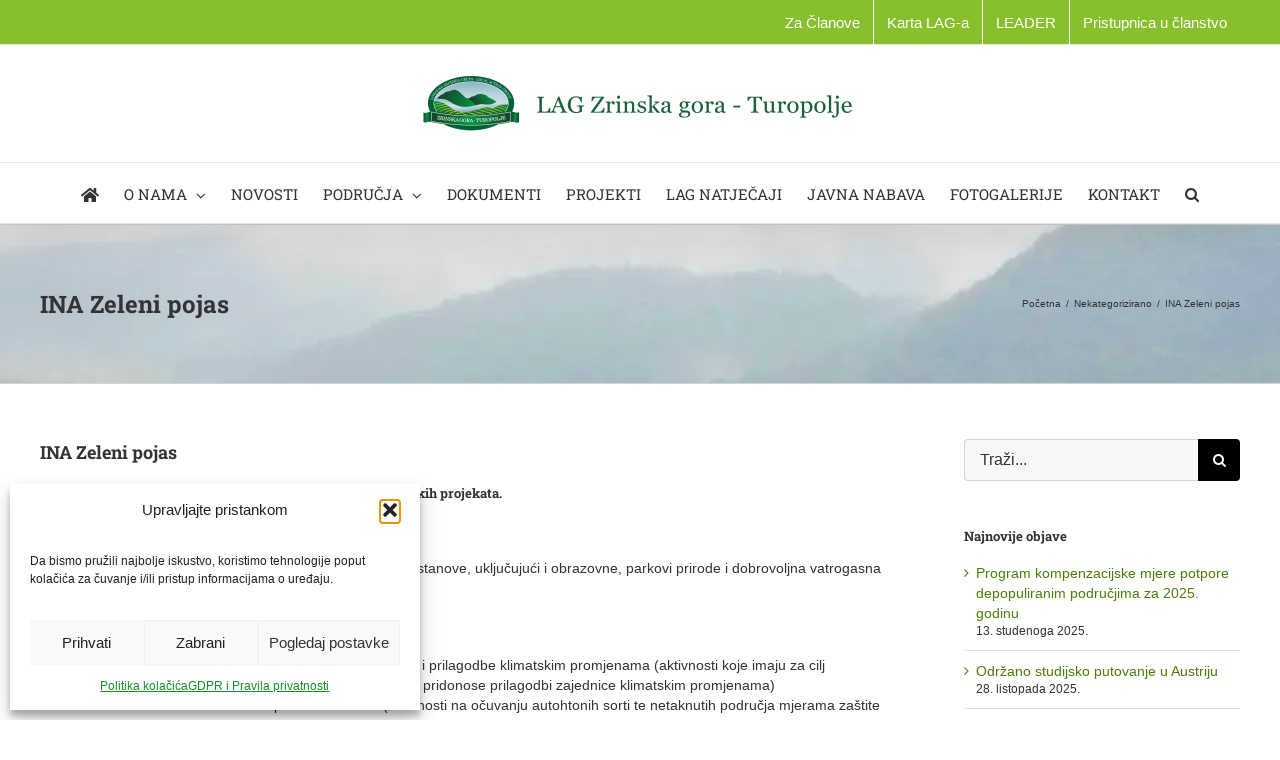

--- FILE ---
content_type: text/html; charset=UTF-8
request_url: https://lag-zrinskagora-turopolje.hr/15584-2/
body_size: 22822
content:
<!DOCTYPE html>
<html class="avada-html-layout-wide avada-html-header-position-top" lang="hr" prefix="og: http://ogp.me/ns# fb: http://ogp.me/ns/fb#">
<head>
	<meta http-equiv="X-UA-Compatible" content="IE=edge" />
	<meta http-equiv="Content-Type" content="text/html; charset=utf-8"/>
	<meta name="viewport" content="width=device-width, initial-scale=1" />
	<title>INA Zeleni pojas &#8211; Lag-Zrinska-Gora-Turopolje</title>
<meta name='robots' content='max-image-preview:large' />
	<style>img:is([sizes="auto" i], [sizes^="auto," i]) { contain-intrinsic-size: 3000px 1500px }</style>
	<link rel="alternate" type="application/rss+xml" title="Lag-Zrinska-Gora-Turopolje &raquo; Kanal" href="https://lag-zrinskagora-turopolje.hr/feed/" />
<link rel="alternate" type="application/rss+xml" title="Lag-Zrinska-Gora-Turopolje &raquo; Kanal komentara" href="https://lag-zrinskagora-turopolje.hr/comments/feed/" />
					<link rel="shortcut icon" href="https://lag-zrinskagora-turopolje.hr/wp-content/uploads/2018/02/favicon.ico" type="image/x-icon" />
		
		
		
				<link rel="alternate" type="application/rss+xml" title="Lag-Zrinska-Gora-Turopolje &raquo; INA Zeleni pojas Kanal komentara" href="https://lag-zrinskagora-turopolje.hr/15584-2/feed/" />
					<meta name="description" content="Inin program Zeleni pojas natječaj je za sufinanciranje ekoloških projekata.
Korisnici sredstava
Pravo na prijavu imaju organizacije civilnog društva, javne ustanove, uključujući i obrazovne, parkovi prirode i dobrovoljna vatrogasna društva sa sjedištem u Republici Hrvatskoj.
Područja aktivnosti projekata

 	klimatske promjene – projekti iz područja ublažavanja i prilagodbe klimatskim promjenama (aktivnosti koje imaju za cilj smanjenje emisije stakleničkih plinova"/>
				
		<meta property="og:locale" content="hr_HR"/>
		<meta property="og:type" content="article"/>
		<meta property="og:site_name" content="Lag-Zrinska-Gora-Turopolje"/>
		<meta property="og:title" content="  INA Zeleni pojas"/>
				<meta property="og:description" content="Inin program Zeleni pojas natječaj je za sufinanciranje ekoloških projekata.
Korisnici sredstava
Pravo na prijavu imaju organizacije civilnog društva, javne ustanove, uključujući i obrazovne, parkovi prirode i dobrovoljna vatrogasna društva sa sjedištem u Republici Hrvatskoj.
Područja aktivnosti projekata

 	klimatske promjene – projekti iz područja ublažavanja i prilagodbe klimatskim promjenama (aktivnosti koje imaju za cilj smanjenje emisije stakleničkih plinova"/>
				<meta property="og:url" content="https://lag-zrinskagora-turopolje.hr/15584-2/"/>
										<meta property="article:published_time" content="2022-03-04T13:35:19+02:00"/>
							<meta property="article:modified_time" content="2022-03-04T13:35:56+02:00"/>
								<meta name="author" content="SiteAdm"/>
								<meta property="og:image" content="https://lag-zrinskagora-turopolje.hr/wp-content/uploads/2018/02/LAG-logo-e1440098731891-1.png"/>
		<meta property="og:image:width" content="435"/>
		<meta property="og:image:height" content="55"/>
		<meta property="og:image:type" content=""/>
				<script type="text/javascript">
/* <![CDATA[ */
window._wpemojiSettings = {"baseUrl":"https:\/\/s.w.org\/images\/core\/emoji\/16.0.1\/72x72\/","ext":".png","svgUrl":"https:\/\/s.w.org\/images\/core\/emoji\/16.0.1\/svg\/","svgExt":".svg","source":{"concatemoji":"https:\/\/lag-zrinskagora-turopolje.hr\/wp-includes\/js\/wp-emoji-release.min.js?ver=6.8.3"}};
/*! This file is auto-generated */
!function(s,n){var o,i,e;function c(e){try{var t={supportTests:e,timestamp:(new Date).valueOf()};sessionStorage.setItem(o,JSON.stringify(t))}catch(e){}}function p(e,t,n){e.clearRect(0,0,e.canvas.width,e.canvas.height),e.fillText(t,0,0);var t=new Uint32Array(e.getImageData(0,0,e.canvas.width,e.canvas.height).data),a=(e.clearRect(0,0,e.canvas.width,e.canvas.height),e.fillText(n,0,0),new Uint32Array(e.getImageData(0,0,e.canvas.width,e.canvas.height).data));return t.every(function(e,t){return e===a[t]})}function u(e,t){e.clearRect(0,0,e.canvas.width,e.canvas.height),e.fillText(t,0,0);for(var n=e.getImageData(16,16,1,1),a=0;a<n.data.length;a++)if(0!==n.data[a])return!1;return!0}function f(e,t,n,a){switch(t){case"flag":return n(e,"\ud83c\udff3\ufe0f\u200d\u26a7\ufe0f","\ud83c\udff3\ufe0f\u200b\u26a7\ufe0f")?!1:!n(e,"\ud83c\udde8\ud83c\uddf6","\ud83c\udde8\u200b\ud83c\uddf6")&&!n(e,"\ud83c\udff4\udb40\udc67\udb40\udc62\udb40\udc65\udb40\udc6e\udb40\udc67\udb40\udc7f","\ud83c\udff4\u200b\udb40\udc67\u200b\udb40\udc62\u200b\udb40\udc65\u200b\udb40\udc6e\u200b\udb40\udc67\u200b\udb40\udc7f");case"emoji":return!a(e,"\ud83e\udedf")}return!1}function g(e,t,n,a){var r="undefined"!=typeof WorkerGlobalScope&&self instanceof WorkerGlobalScope?new OffscreenCanvas(300,150):s.createElement("canvas"),o=r.getContext("2d",{willReadFrequently:!0}),i=(o.textBaseline="top",o.font="600 32px Arial",{});return e.forEach(function(e){i[e]=t(o,e,n,a)}),i}function t(e){var t=s.createElement("script");t.src=e,t.defer=!0,s.head.appendChild(t)}"undefined"!=typeof Promise&&(o="wpEmojiSettingsSupports",i=["flag","emoji"],n.supports={everything:!0,everythingExceptFlag:!0},e=new Promise(function(e){s.addEventListener("DOMContentLoaded",e,{once:!0})}),new Promise(function(t){var n=function(){try{var e=JSON.parse(sessionStorage.getItem(o));if("object"==typeof e&&"number"==typeof e.timestamp&&(new Date).valueOf()<e.timestamp+604800&&"object"==typeof e.supportTests)return e.supportTests}catch(e){}return null}();if(!n){if("undefined"!=typeof Worker&&"undefined"!=typeof OffscreenCanvas&&"undefined"!=typeof URL&&URL.createObjectURL&&"undefined"!=typeof Blob)try{var e="postMessage("+g.toString()+"("+[JSON.stringify(i),f.toString(),p.toString(),u.toString()].join(",")+"));",a=new Blob([e],{type:"text/javascript"}),r=new Worker(URL.createObjectURL(a),{name:"wpTestEmojiSupports"});return void(r.onmessage=function(e){c(n=e.data),r.terminate(),t(n)})}catch(e){}c(n=g(i,f,p,u))}t(n)}).then(function(e){for(var t in e)n.supports[t]=e[t],n.supports.everything=n.supports.everything&&n.supports[t],"flag"!==t&&(n.supports.everythingExceptFlag=n.supports.everythingExceptFlag&&n.supports[t]);n.supports.everythingExceptFlag=n.supports.everythingExceptFlag&&!n.supports.flag,n.DOMReady=!1,n.readyCallback=function(){n.DOMReady=!0}}).then(function(){return e}).then(function(){var e;n.supports.everything||(n.readyCallback(),(e=n.source||{}).concatemoji?t(e.concatemoji):e.wpemoji&&e.twemoji&&(t(e.twemoji),t(e.wpemoji)))}))}((window,document),window._wpemojiSettings);
/* ]]> */
</script>
<style id='wp-emoji-styles-inline-css' type='text/css'>

	img.wp-smiley, img.emoji {
		display: inline !important;
		border: none !important;
		box-shadow: none !important;
		height: 1em !important;
		width: 1em !important;
		margin: 0 0.07em !important;
		vertical-align: -0.1em !important;
		background: none !important;
		padding: 0 !important;
	}
</style>
<link rel="stylesheet" href="https://lag-zrinskagora-turopolje.hr/wp-content/cache/minify/9b3ac.css" media="all" />



<script  src="https://lag-zrinskagora-turopolje.hr/wp-content/cache/minify/818c0.js"></script>



<script  async src="https://lag-zrinskagora-turopolje.hr/wp-content/cache/minify/8bf91.js"></script>

<link rel="https://api.w.org/" href="https://lag-zrinskagora-turopolje.hr/wp-json/" /><link rel="alternate" title="JSON" type="application/json" href="https://lag-zrinskagora-turopolje.hr/wp-json/wp/v2/posts/15584" /><link rel="EditURI" type="application/rsd+xml" title="RSD" href="https://lag-zrinskagora-turopolje.hr/xmlrpc.php?rsd" />
<meta name="generator" content="WordPress 6.8.3" />
<link rel="canonical" href="https://lag-zrinskagora-turopolje.hr/15584-2/" />
<link rel='shortlink' href='https://lag-zrinskagora-turopolje.hr/?p=15584' />
<link rel="alternate" title="oEmbed (JSON)" type="application/json+oembed" href="https://lag-zrinskagora-turopolje.hr/wp-json/oembed/1.0/embed?url=https%3A%2F%2Flag-zrinskagora-turopolje.hr%2F15584-2%2F" />
<link rel="alternate" title="oEmbed (XML)" type="text/xml+oembed" href="https://lag-zrinskagora-turopolje.hr/wp-json/oembed/1.0/embed?url=https%3A%2F%2Flag-zrinskagora-turopolje.hr%2F15584-2%2F&#038;format=xml" />
			<style>.cmplz-hidden {
					display: none !important;
				}</style><style type="text/css" id="css-fb-visibility">@media screen and (max-width: 640px){.fusion-no-small-visibility{display:none !important;}body .sm-text-align-center{text-align:center !important;}body .sm-text-align-left{text-align:left !important;}body .sm-text-align-right{text-align:right !important;}body .sm-text-align-justify{text-align:justify !important;}body .sm-flex-align-center{justify-content:center !important;}body .sm-flex-align-flex-start{justify-content:flex-start !important;}body .sm-flex-align-flex-end{justify-content:flex-end !important;}body .sm-mx-auto{margin-left:auto !important;margin-right:auto !important;}body .sm-ml-auto{margin-left:auto !important;}body .sm-mr-auto{margin-right:auto !important;}body .fusion-absolute-position-small{position:absolute;top:auto;width:100%;}.awb-sticky.awb-sticky-small{ position: sticky; top: var(--awb-sticky-offset,0); }}@media screen and (min-width: 641px) and (max-width: 1024px){.fusion-no-medium-visibility{display:none !important;}body .md-text-align-center{text-align:center !important;}body .md-text-align-left{text-align:left !important;}body .md-text-align-right{text-align:right !important;}body .md-text-align-justify{text-align:justify !important;}body .md-flex-align-center{justify-content:center !important;}body .md-flex-align-flex-start{justify-content:flex-start !important;}body .md-flex-align-flex-end{justify-content:flex-end !important;}body .md-mx-auto{margin-left:auto !important;margin-right:auto !important;}body .md-ml-auto{margin-left:auto !important;}body .md-mr-auto{margin-right:auto !important;}body .fusion-absolute-position-medium{position:absolute;top:auto;width:100%;}.awb-sticky.awb-sticky-medium{ position: sticky; top: var(--awb-sticky-offset,0); }}@media screen and (min-width: 1025px){.fusion-no-large-visibility{display:none !important;}body .lg-text-align-center{text-align:center !important;}body .lg-text-align-left{text-align:left !important;}body .lg-text-align-right{text-align:right !important;}body .lg-text-align-justify{text-align:justify !important;}body .lg-flex-align-center{justify-content:center !important;}body .lg-flex-align-flex-start{justify-content:flex-start !important;}body .lg-flex-align-flex-end{justify-content:flex-end !important;}body .lg-mx-auto{margin-left:auto !important;margin-right:auto !important;}body .lg-ml-auto{margin-left:auto !important;}body .lg-mr-auto{margin-right:auto !important;}body .fusion-absolute-position-large{position:absolute;top:auto;width:100%;}.awb-sticky.awb-sticky-large{ position: sticky; top: var(--awb-sticky-offset,0); }}</style><meta name="generator" content="Powered by Slider Revolution 6.7.38 - responsive, Mobile-Friendly Slider Plugin for WordPress with comfortable drag and drop interface." />
<script>function setREVStartSize(e){
			//window.requestAnimationFrame(function() {
				window.RSIW = window.RSIW===undefined ? window.innerWidth : window.RSIW;
				window.RSIH = window.RSIH===undefined ? window.innerHeight : window.RSIH;
				try {
					var pw = document.getElementById(e.c).parentNode.offsetWidth,
						newh;
					pw = pw===0 || isNaN(pw) || (e.l=="fullwidth" || e.layout=="fullwidth") ? window.RSIW : pw;
					e.tabw = e.tabw===undefined ? 0 : parseInt(e.tabw);
					e.thumbw = e.thumbw===undefined ? 0 : parseInt(e.thumbw);
					e.tabh = e.tabh===undefined ? 0 : parseInt(e.tabh);
					e.thumbh = e.thumbh===undefined ? 0 : parseInt(e.thumbh);
					e.tabhide = e.tabhide===undefined ? 0 : parseInt(e.tabhide);
					e.thumbhide = e.thumbhide===undefined ? 0 : parseInt(e.thumbhide);
					e.mh = e.mh===undefined || e.mh=="" || e.mh==="auto" ? 0 : parseInt(e.mh,0);
					if(e.layout==="fullscreen" || e.l==="fullscreen")
						newh = Math.max(e.mh,window.RSIH);
					else{
						e.gw = Array.isArray(e.gw) ? e.gw : [e.gw];
						for (var i in e.rl) if (e.gw[i]===undefined || e.gw[i]===0) e.gw[i] = e.gw[i-1];
						e.gh = e.el===undefined || e.el==="" || (Array.isArray(e.el) && e.el.length==0)? e.gh : e.el;
						e.gh = Array.isArray(e.gh) ? e.gh : [e.gh];
						for (var i in e.rl) if (e.gh[i]===undefined || e.gh[i]===0) e.gh[i] = e.gh[i-1];
											
						var nl = new Array(e.rl.length),
							ix = 0,
							sl;
						e.tabw = e.tabhide>=pw ? 0 : e.tabw;
						e.thumbw = e.thumbhide>=pw ? 0 : e.thumbw;
						e.tabh = e.tabhide>=pw ? 0 : e.tabh;
						e.thumbh = e.thumbhide>=pw ? 0 : e.thumbh;
						for (var i in e.rl) nl[i] = e.rl[i]<window.RSIW ? 0 : e.rl[i];
						sl = nl[0];
						for (var i in nl) if (sl>nl[i] && nl[i]>0) { sl = nl[i]; ix=i;}
						var m = pw>(e.gw[ix]+e.tabw+e.thumbw) ? 1 : (pw-(e.tabw+e.thumbw)) / (e.gw[ix]);
						newh =  (e.gh[ix] * m) + (e.tabh + e.thumbh);
					}
					var el = document.getElementById(e.c);
					if (el!==null && el) el.style.height = newh+"px";
					el = document.getElementById(e.c+"_wrapper");
					if (el!==null && el) {
						el.style.height = newh+"px";
						el.style.display = "block";
					}
				} catch(e){
					console.log("Failure at Presize of Slider:" + e)
				}
			//});
		  };</script>
		<script type="text/javascript">
			var doc = document.documentElement;
			doc.setAttribute( 'data-useragent', navigator.userAgent );
		</script>
		
	</head>

<body data-cmplz=1 class="wp-singular post-template-default single single-post postid-15584 single-format-standard wp-theme-Avada wp-child-theme-Avada-Child-Theme has-sidebar fusion-image-hovers fusion-pagination-sizing fusion-button_type-flat fusion-button_span-no fusion-button_gradient-linear avada-image-rollover-circle-yes avada-image-rollover-yes avada-image-rollover-direction-left fusion-body ltr fusion-sticky-header no-tablet-sticky-header avada-has-rev-slider-styles fusion-disable-outline fusion-sub-menu-fade mobile-logo-pos-center layout-wide-mode avada-has-boxed-modal-shadow-none layout-scroll-offset-full avada-has-zero-margin-offset-top fusion-top-header menu-text-align-center mobile-menu-design-modern fusion-show-pagination-text fusion-header-layout-v5 avada-responsive avada-footer-fx-none avada-menu-highlight-style-bar fusion-search-form-classic fusion-main-menu-search-overlay fusion-avatar-square avada-sticky-shrinkage avada-dropdown-styles avada-blog-layout-grid avada-blog-archive-layout-grid avada-header-shadow-yes avada-menu-icon-position-left avada-has-megamenu-shadow avada-has-mainmenu-dropdown-divider avada-has-pagetitle-bg-parallax avada-has-main-nav-search-icon avada-has-breadcrumb-mobile-hidden avada-has-page-title-mobile-height-auto avada-has-titlebar-bar_and_content avada-has-pagination-padding avada-flyout-menu-direction-fade avada-ec-views-v1" data-awb-post-id="15584">
		<a class="skip-link screen-reader-text" href="#content">Skip to content</a>

	<div id="boxed-wrapper">
		
		<div id="wrapper" class="fusion-wrapper">
			<div id="home" style="position:relative;top:-1px;"></div>
							
					
			<header class="fusion-header-wrapper fusion-header-shadow">
				<div class="fusion-header-v5 fusion-logo-alignment fusion-logo-center fusion-sticky-menu-1 fusion-sticky-logo-1 fusion-mobile-logo-1 fusion-sticky-menu-only fusion-header-menu-align-center fusion-mobile-menu-design-modern">
					
<div class="fusion-secondary-header">
	<div class="fusion-row">
							<div class="fusion-alignright">
				<nav class="fusion-secondary-menu" role="navigation" aria-label="Secondary Menu"><ul id="menu-top" class="menu"><li  id="menu-item-16470"  class="menu-item menu-item-type-post_type menu-item-object-page menu-item-16470"  data-item-id="16470"><a  href="https://lag-zrinskagora-turopolje.hr/za-clanove/" class="fusion-bar-highlight"><span class="menu-text">Za Članove</span></a></li><li  id="menu-item-14130"  class="menu-item menu-item-type-custom menu-item-object-custom menu-item-14130"  data-item-id="14130"><a  href="https://lag-zrinskagora-turopolje.hr/interaktivna-karta/" class="fusion-bar-highlight"><span class="menu-text">Karta LAG-a</span></a></li><li  id="menu-item-11571"  class="menu-item menu-item-type-post_type menu-item-object-page menu-item-11571"  data-item-id="11571"><a  href="https://lag-zrinskagora-turopolje.hr/leader/" class="fusion-bar-highlight"><span class="menu-text">LEADER</span></a></li><li  id="menu-item-17221"  class="menu-item menu-item-type-post_type menu-item-object-page menu-item-17221"  data-item-id="17221"><a  href="https://lag-zrinskagora-turopolje.hr/pristupnica-u-clanstvo-lag-zrinska-gora-turopolje/" class="fusion-bar-highlight"><span class="menu-text">Pristupnica u članstvo</span></a></li></ul></nav><nav class="fusion-mobile-nav-holder fusion-mobile-menu-text-align-left" aria-label="Secondary Mobile Menu"></nav>			</div>
			</div>
</div>
<div class="fusion-header-sticky-height"></div>
<div class="fusion-sticky-header-wrapper"> <!-- start fusion sticky header wrapper -->
	<div class="fusion-header">
		<div class="fusion-row">
							<div class="fusion-logo" data-margin-top="31px" data-margin-bottom="31px" data-margin-left="0px" data-margin-right="0px">
			<a class="fusion-logo-link"  href="https://lag-zrinskagora-turopolje.hr/" >

						<!-- standard logo -->
			<img src="https://lag-zrinskagora-turopolje.hr/wp-content/uploads/2018/02/LAG-logo-e1440098731891-1.png" srcset="https://lag-zrinskagora-turopolje.hr/wp-content/uploads/2018/02/LAG-logo-e1440098731891-1.png 1x" width="435" height="55" alt="Lag-Zrinska-Gora-Turopolje Logo" data-retina_logo_url="" class="fusion-standard-logo" />

											<!-- mobile logo -->
				<img src="https://lag-zrinskagora-turopolje.hr/wp-content/uploads/2023/11/LAG_logo_120.png" srcset="https://lag-zrinskagora-turopolje.hr/wp-content/uploads/2023/11/LAG_logo_120.png 1x" width="120" height="72" alt="Lag-Zrinska-Gora-Turopolje Logo" data-retina_logo_url="" class="fusion-mobile-logo" />
			
											<!-- sticky header logo -->
				<img src="https://lag-zrinskagora-turopolje.hr/wp-content/uploads/2023/11/LAG_logo_120.png" srcset="https://lag-zrinskagora-turopolje.hr/wp-content/uploads/2023/11/LAG_logo_120.png 1x" width="120" height="72" alt="Lag-Zrinska-Gora-Turopolje Logo" data-retina_logo_url="" class="fusion-sticky-logo" />
					</a>
		</div>
								<div class="fusion-mobile-menu-icons">
							<a href="#" class="fusion-icon awb-icon-bars" aria-label="Toggle mobile menu" aria-expanded="false"></a>
		
		
		
			</div>
			
					</div>
	</div>
	<div class="fusion-secondary-main-menu">
		<div class="fusion-row">
			<nav class="fusion-main-menu" aria-label="Main Menu"><div class="fusion-overlay-search">		<form role="search" class="searchform fusion-search-form  fusion-search-form-classic" method="get" action="https://lag-zrinskagora-turopolje.hr/">
			<div class="fusion-search-form-content">

				
				<div class="fusion-search-field search-field">
					<label><span class="screen-reader-text">Traži...</span>
													<input type="search" value="" name="s" class="s" placeholder="Traži..." required aria-required="true" aria-label="Traži..."/>
											</label>
				</div>
				<div class="fusion-search-button search-button">
					<input type="submit" class="fusion-search-submit searchsubmit" aria-label="Traži..." value="&#xf002;" />
									</div>

				
			</div>


			
		</form>
		<div class="fusion-search-spacer"></div><a href="#" role="button" aria-label="Close Search" class="fusion-close-search"></a></div><ul id="menu-main" class="fusion-menu"><li  id="menu-item-16459"  class="menu-item menu-item-type-post_type menu-item-object-page menu-item-home menu-item-16459"  data-item-id="16459"><a  href="https://lag-zrinskagora-turopolje.hr/" class="fusion-icon-only-link fusion-flex-link fusion-bar-highlight"><span class="fusion-megamenu-icon"><i class="glyphicon fa-home fas" aria-hidden="true"></i></span><span class="menu-text"><span class="menu-title">Home</span></span></a></li><li  id="menu-item-16455"  class="menu-item menu-item-type-custom menu-item-object-custom menu-item-has-children menu-item-16455 fusion-dropdown-menu"  data-item-id="16455"><a  href="#" class="fusion-bar-highlight"><span class="menu-text">O NAMA</span> <span class="fusion-caret"><i class="fusion-dropdown-indicator" aria-hidden="true"></i></span></a><ul class="sub-menu"><li  id="menu-item-16456"  class="menu-item menu-item-type-post_type menu-item-object-page menu-item-16456 fusion-dropdown-submenu" ><a  href="https://lag-zrinskagora-turopolje.hr/opcenito-o-lagu/" class="fusion-bar-highlight"><span>Općenito o LAG-u</span></a></li><li  id="menu-item-16457"  class="menu-item menu-item-type-post_type menu-item-object-page menu-item-16457 fusion-dropdown-submenu" ><a  href="https://lag-zrinskagora-turopolje.hr/strategija/" class="fusion-bar-highlight"><span>Strategija</span></a></li><li  id="menu-item-16458"  class="menu-item menu-item-type-post_type menu-item-object-page menu-item-16458 fusion-dropdown-submenu" ><a  href="https://lag-zrinskagora-turopolje.hr/clanovi/" class="fusion-bar-highlight"><span>Članovi</span></a></li><li  id="menu-item-17191"  class="menu-item menu-item-type-post_type menu-item-object-page menu-item-privacy-policy menu-item-17191 fusion-dropdown-submenu" ><a  href="https://lag-zrinskagora-turopolje.hr/gdpr-i-pravila-privatnosti/" class="fusion-bar-highlight"><span>GDPR i Pravila privatnosti</span></a></li></ul></li><li  id="menu-item-11568"  class="menu-item menu-item-type-post_type menu-item-object-page menu-item-11568"  data-item-id="11568"><a  href="https://lag-zrinskagora-turopolje.hr/novosti/" class="fusion-bar-highlight"><span class="menu-text">NOVOSTI</span></a></li><li  id="menu-item-16462"  class="menu-item menu-item-type-post_type menu-item-object-page menu-item-has-children menu-item-16462 fusion-dropdown-menu"  data-item-id="16462"><a  href="https://lag-zrinskagora-turopolje.hr/podrucja/" class="fusion-bar-highlight"><span class="menu-text">PODRUČJA</span> <span class="fusion-caret"><i class="fusion-dropdown-indicator" aria-hidden="true"></i></span></a><ul class="sub-menu"><li  id="menu-item-16463"  class="menu-item menu-item-type-custom menu-item-object-custom menu-item-16463 fusion-dropdown-submenu" ><a  href="https://lag-zrinskagora-turopolje.hr/podrucja/#grad-glina" class="fusion-bar-highlight"><span>Grad Glina</span></a></li><li  id="menu-item-16464"  class="menu-item menu-item-type-custom menu-item-object-custom menu-item-16464 fusion-dropdown-submenu" ><a  href="https://lag-zrinskagora-turopolje.hr/podrucja/#grad-petrinja" class="fusion-bar-highlight"><span>Grad Petrinja</span></a></li><li  id="menu-item-16465"  class="menu-item menu-item-type-custom menu-item-object-custom menu-item-16465 fusion-dropdown-submenu" ><a  href="https://lag-zrinskagora-turopolje.hr/podrucja/#okolica-grada-siska" class="fusion-bar-highlight"><span>Ruralno područje grada Sisak</span></a></li><li  id="menu-item-16466"  class="menu-item menu-item-type-custom menu-item-object-custom menu-item-16466 fusion-dropdown-submenu" ><a  href="https://lag-zrinskagora-turopolje.hr/podrucja/#okolica-grada-vg" class="fusion-bar-highlight"><span>Ruralno područje grada Velike Gorice</span></a></li><li  id="menu-item-16467"  class="menu-item menu-item-type-custom menu-item-object-custom menu-item-16467 fusion-dropdown-submenu" ><a  href="https://lag-zrinskagora-turopolje.hr/podrucja/#opcina-lekenik" class="fusion-bar-highlight"><span>Općina Lekenik</span></a></li><li  id="menu-item-16468"  class="menu-item menu-item-type-custom menu-item-object-custom menu-item-16468 fusion-dropdown-submenu" ><a  href="https://lag-zrinskagora-turopolje.hr/podrucja/#opcina-martinska-ves" class="fusion-bar-highlight"><span>Općina Martinska Ves</span></a></li><li  id="menu-item-16469"  class="menu-item menu-item-type-custom menu-item-object-custom menu-item-16469 fusion-dropdown-submenu" ><a  href="https://lag-zrinskagora-turopolje.hr/podrucja/#opcina-orle" class="fusion-bar-highlight"><span>Općina Orle</span></a></li></ul></li><li  id="menu-item-11832"  class="menu-item menu-item-type-post_type menu-item-object-page menu-item-11832"  data-item-id="11832"><a  href="https://lag-zrinskagora-turopolje.hr/dokumenti/" class="fusion-bar-highlight"><span class="menu-text">DOKUMENTI</span></a></li><li  id="menu-item-11567"  class="menu-item menu-item-type-post_type menu-item-object-page menu-item-11567"  data-item-id="11567"><a  href="https://lag-zrinskagora-turopolje.hr/projekti/" class="fusion-bar-highlight"><span class="menu-text">PROJEKTI</span></a></li><li  id="menu-item-13703"  class="menu-item menu-item-type-post_type menu-item-object-page menu-item-13703"  data-item-id="13703"><a  href="https://lag-zrinskagora-turopolje.hr/lag-natjecaji/" class="fusion-bar-highlight"><span class="menu-text">LAG NATJEČAJI</span></a></li><li  id="menu-item-14860"  class="menu-item menu-item-type-post_type menu-item-object-page menu-item-14860"  data-item-id="14860"><a  href="https://lag-zrinskagora-turopolje.hr/javna-nabava/" class="fusion-bar-highlight"><span class="menu-text">JAVNA NABAVA</span></a></li><li  id="menu-item-16502"  class="menu-item menu-item-type-post_type menu-item-object-page menu-item-16502"  data-item-id="16502"><a  href="https://lag-zrinskagora-turopolje.hr/fotogalerija/" class="fusion-bar-highlight"><span class="menu-text">FOTOGALERIJE</span></a></li><li  id="menu-item-16494"  class="menu-item menu-item-type-post_type menu-item-object-page menu-item-16494"  data-item-id="16494"><a  href="https://lag-zrinskagora-turopolje.hr/kontakt/" class="fusion-bar-highlight"><span class="menu-text">KONTAKT</span></a></li><li class="fusion-custom-menu-item fusion-main-menu-search fusion-search-overlay"><a class="fusion-main-menu-icon fusion-bar-highlight" href="#" aria-label="Traži..." data-title="Traži..." title="Traži..." role="button" aria-expanded="false"></a></li></ul></nav><nav class="fusion-main-menu fusion-sticky-menu" aria-label="Main Menu Sticky"><div class="fusion-overlay-search">		<form role="search" class="searchform fusion-search-form  fusion-search-form-classic" method="get" action="https://lag-zrinskagora-turopolje.hr/">
			<div class="fusion-search-form-content">

				
				<div class="fusion-search-field search-field">
					<label><span class="screen-reader-text">Traži...</span>
													<input type="search" value="" name="s" class="s" placeholder="Traži..." required aria-required="true" aria-label="Traži..."/>
											</label>
				</div>
				<div class="fusion-search-button search-button">
					<input type="submit" class="fusion-search-submit searchsubmit" aria-label="Traži..." value="&#xf002;" />
									</div>

				
			</div>


			
		</form>
		<div class="fusion-search-spacer"></div><a href="#" role="button" aria-label="Close Search" class="fusion-close-search"></a></div><ul id="menu-main-1" class="fusion-menu"><li   class="menu-item menu-item-type-post_type menu-item-object-page menu-item-home menu-item-16459"  data-item-id="16459"><a  href="https://lag-zrinskagora-turopolje.hr/" class="fusion-icon-only-link fusion-flex-link fusion-bar-highlight"><span class="fusion-megamenu-icon"><i class="glyphicon fa-home fas" aria-hidden="true"></i></span><span class="menu-text"><span class="menu-title">Home</span></span></a></li><li   class="menu-item menu-item-type-custom menu-item-object-custom menu-item-has-children menu-item-16455 fusion-dropdown-menu"  data-item-id="16455"><a  href="#" class="fusion-bar-highlight"><span class="menu-text">O NAMA</span> <span class="fusion-caret"><i class="fusion-dropdown-indicator" aria-hidden="true"></i></span></a><ul class="sub-menu"><li   class="menu-item menu-item-type-post_type menu-item-object-page menu-item-16456 fusion-dropdown-submenu" ><a  href="https://lag-zrinskagora-turopolje.hr/opcenito-o-lagu/" class="fusion-bar-highlight"><span>Općenito o LAG-u</span></a></li><li   class="menu-item menu-item-type-post_type menu-item-object-page menu-item-16457 fusion-dropdown-submenu" ><a  href="https://lag-zrinskagora-turopolje.hr/strategija/" class="fusion-bar-highlight"><span>Strategija</span></a></li><li   class="menu-item menu-item-type-post_type menu-item-object-page menu-item-16458 fusion-dropdown-submenu" ><a  href="https://lag-zrinskagora-turopolje.hr/clanovi/" class="fusion-bar-highlight"><span>Članovi</span></a></li><li   class="menu-item menu-item-type-post_type menu-item-object-page menu-item-privacy-policy menu-item-17191 fusion-dropdown-submenu" ><a  href="https://lag-zrinskagora-turopolje.hr/gdpr-i-pravila-privatnosti/" class="fusion-bar-highlight"><span>GDPR i Pravila privatnosti</span></a></li></ul></li><li   class="menu-item menu-item-type-post_type menu-item-object-page menu-item-11568"  data-item-id="11568"><a  href="https://lag-zrinskagora-turopolje.hr/novosti/" class="fusion-bar-highlight"><span class="menu-text">NOVOSTI</span></a></li><li   class="menu-item menu-item-type-post_type menu-item-object-page menu-item-has-children menu-item-16462 fusion-dropdown-menu"  data-item-id="16462"><a  href="https://lag-zrinskagora-turopolje.hr/podrucja/" class="fusion-bar-highlight"><span class="menu-text">PODRUČJA</span> <span class="fusion-caret"><i class="fusion-dropdown-indicator" aria-hidden="true"></i></span></a><ul class="sub-menu"><li   class="menu-item menu-item-type-custom menu-item-object-custom menu-item-16463 fusion-dropdown-submenu" ><a  href="https://lag-zrinskagora-turopolje.hr/podrucja/#grad-glina" class="fusion-bar-highlight"><span>Grad Glina</span></a></li><li   class="menu-item menu-item-type-custom menu-item-object-custom menu-item-16464 fusion-dropdown-submenu" ><a  href="https://lag-zrinskagora-turopolje.hr/podrucja/#grad-petrinja" class="fusion-bar-highlight"><span>Grad Petrinja</span></a></li><li   class="menu-item menu-item-type-custom menu-item-object-custom menu-item-16465 fusion-dropdown-submenu" ><a  href="https://lag-zrinskagora-turopolje.hr/podrucja/#okolica-grada-siska" class="fusion-bar-highlight"><span>Ruralno područje grada Sisak</span></a></li><li   class="menu-item menu-item-type-custom menu-item-object-custom menu-item-16466 fusion-dropdown-submenu" ><a  href="https://lag-zrinskagora-turopolje.hr/podrucja/#okolica-grada-vg" class="fusion-bar-highlight"><span>Ruralno područje grada Velike Gorice</span></a></li><li   class="menu-item menu-item-type-custom menu-item-object-custom menu-item-16467 fusion-dropdown-submenu" ><a  href="https://lag-zrinskagora-turopolje.hr/podrucja/#opcina-lekenik" class="fusion-bar-highlight"><span>Općina Lekenik</span></a></li><li   class="menu-item menu-item-type-custom menu-item-object-custom menu-item-16468 fusion-dropdown-submenu" ><a  href="https://lag-zrinskagora-turopolje.hr/podrucja/#opcina-martinska-ves" class="fusion-bar-highlight"><span>Općina Martinska Ves</span></a></li><li   class="menu-item menu-item-type-custom menu-item-object-custom menu-item-16469 fusion-dropdown-submenu" ><a  href="https://lag-zrinskagora-turopolje.hr/podrucja/#opcina-orle" class="fusion-bar-highlight"><span>Općina Orle</span></a></li></ul></li><li   class="menu-item menu-item-type-post_type menu-item-object-page menu-item-11832"  data-item-id="11832"><a  href="https://lag-zrinskagora-turopolje.hr/dokumenti/" class="fusion-bar-highlight"><span class="menu-text">DOKUMENTI</span></a></li><li   class="menu-item menu-item-type-post_type menu-item-object-page menu-item-11567"  data-item-id="11567"><a  href="https://lag-zrinskagora-turopolje.hr/projekti/" class="fusion-bar-highlight"><span class="menu-text">PROJEKTI</span></a></li><li   class="menu-item menu-item-type-post_type menu-item-object-page menu-item-13703"  data-item-id="13703"><a  href="https://lag-zrinskagora-turopolje.hr/lag-natjecaji/" class="fusion-bar-highlight"><span class="menu-text">LAG NATJEČAJI</span></a></li><li   class="menu-item menu-item-type-post_type menu-item-object-page menu-item-14860"  data-item-id="14860"><a  href="https://lag-zrinskagora-turopolje.hr/javna-nabava/" class="fusion-bar-highlight"><span class="menu-text">JAVNA NABAVA</span></a></li><li   class="menu-item menu-item-type-post_type menu-item-object-page menu-item-16502"  data-item-id="16502"><a  href="https://lag-zrinskagora-turopolje.hr/fotogalerija/" class="fusion-bar-highlight"><span class="menu-text">FOTOGALERIJE</span></a></li><li   class="menu-item menu-item-type-post_type menu-item-object-page menu-item-16494"  data-item-id="16494"><a  href="https://lag-zrinskagora-turopolje.hr/kontakt/" class="fusion-bar-highlight"><span class="menu-text">KONTAKT</span></a></li><li class="fusion-custom-menu-item fusion-main-menu-search fusion-search-overlay"><a class="fusion-main-menu-icon fusion-bar-highlight" href="#" aria-label="Traži..." data-title="Traži..." title="Traži..." role="button" aria-expanded="false"></a></li></ul></nav><div class="fusion-mobile-navigation"><ul id="menu-main-2" class="fusion-mobile-menu"><li   class="menu-item menu-item-type-post_type menu-item-object-page menu-item-home menu-item-16459"  data-item-id="16459"><a  href="https://lag-zrinskagora-turopolje.hr/" class="fusion-icon-only-link fusion-flex-link fusion-bar-highlight"><span class="fusion-megamenu-icon"><i class="glyphicon fa-home fas" aria-hidden="true"></i></span><span class="menu-text"><span class="menu-title">Home</span></span></a></li><li   class="menu-item menu-item-type-custom menu-item-object-custom menu-item-has-children menu-item-16455 fusion-dropdown-menu"  data-item-id="16455"><a  href="#" class="fusion-bar-highlight"><span class="menu-text">O NAMA</span> <span class="fusion-caret"><i class="fusion-dropdown-indicator" aria-hidden="true"></i></span></a><ul class="sub-menu"><li   class="menu-item menu-item-type-post_type menu-item-object-page menu-item-16456 fusion-dropdown-submenu" ><a  href="https://lag-zrinskagora-turopolje.hr/opcenito-o-lagu/" class="fusion-bar-highlight"><span>Općenito o LAG-u</span></a></li><li   class="menu-item menu-item-type-post_type menu-item-object-page menu-item-16457 fusion-dropdown-submenu" ><a  href="https://lag-zrinskagora-turopolje.hr/strategija/" class="fusion-bar-highlight"><span>Strategija</span></a></li><li   class="menu-item menu-item-type-post_type menu-item-object-page menu-item-16458 fusion-dropdown-submenu" ><a  href="https://lag-zrinskagora-turopolje.hr/clanovi/" class="fusion-bar-highlight"><span>Članovi</span></a></li><li   class="menu-item menu-item-type-post_type menu-item-object-page menu-item-privacy-policy menu-item-17191 fusion-dropdown-submenu" ><a  href="https://lag-zrinskagora-turopolje.hr/gdpr-i-pravila-privatnosti/" class="fusion-bar-highlight"><span>GDPR i Pravila privatnosti</span></a></li></ul></li><li   class="menu-item menu-item-type-post_type menu-item-object-page menu-item-11568"  data-item-id="11568"><a  href="https://lag-zrinskagora-turopolje.hr/novosti/" class="fusion-bar-highlight"><span class="menu-text">NOVOSTI</span></a></li><li   class="menu-item menu-item-type-post_type menu-item-object-page menu-item-has-children menu-item-16462 fusion-dropdown-menu"  data-item-id="16462"><a  href="https://lag-zrinskagora-turopolje.hr/podrucja/" class="fusion-bar-highlight"><span class="menu-text">PODRUČJA</span> <span class="fusion-caret"><i class="fusion-dropdown-indicator" aria-hidden="true"></i></span></a><ul class="sub-menu"><li   class="menu-item menu-item-type-custom menu-item-object-custom menu-item-16463 fusion-dropdown-submenu" ><a  href="https://lag-zrinskagora-turopolje.hr/podrucja/#grad-glina" class="fusion-bar-highlight"><span>Grad Glina</span></a></li><li   class="menu-item menu-item-type-custom menu-item-object-custom menu-item-16464 fusion-dropdown-submenu" ><a  href="https://lag-zrinskagora-turopolje.hr/podrucja/#grad-petrinja" class="fusion-bar-highlight"><span>Grad Petrinja</span></a></li><li   class="menu-item menu-item-type-custom menu-item-object-custom menu-item-16465 fusion-dropdown-submenu" ><a  href="https://lag-zrinskagora-turopolje.hr/podrucja/#okolica-grada-siska" class="fusion-bar-highlight"><span>Ruralno područje grada Sisak</span></a></li><li   class="menu-item menu-item-type-custom menu-item-object-custom menu-item-16466 fusion-dropdown-submenu" ><a  href="https://lag-zrinskagora-turopolje.hr/podrucja/#okolica-grada-vg" class="fusion-bar-highlight"><span>Ruralno područje grada Velike Gorice</span></a></li><li   class="menu-item menu-item-type-custom menu-item-object-custom menu-item-16467 fusion-dropdown-submenu" ><a  href="https://lag-zrinskagora-turopolje.hr/podrucja/#opcina-lekenik" class="fusion-bar-highlight"><span>Općina Lekenik</span></a></li><li   class="menu-item menu-item-type-custom menu-item-object-custom menu-item-16468 fusion-dropdown-submenu" ><a  href="https://lag-zrinskagora-turopolje.hr/podrucja/#opcina-martinska-ves" class="fusion-bar-highlight"><span>Općina Martinska Ves</span></a></li><li   class="menu-item menu-item-type-custom menu-item-object-custom menu-item-16469 fusion-dropdown-submenu" ><a  href="https://lag-zrinskagora-turopolje.hr/podrucja/#opcina-orle" class="fusion-bar-highlight"><span>Općina Orle</span></a></li></ul></li><li   class="menu-item menu-item-type-post_type menu-item-object-page menu-item-11832"  data-item-id="11832"><a  href="https://lag-zrinskagora-turopolje.hr/dokumenti/" class="fusion-bar-highlight"><span class="menu-text">DOKUMENTI</span></a></li><li   class="menu-item menu-item-type-post_type menu-item-object-page menu-item-11567"  data-item-id="11567"><a  href="https://lag-zrinskagora-turopolje.hr/projekti/" class="fusion-bar-highlight"><span class="menu-text">PROJEKTI</span></a></li><li   class="menu-item menu-item-type-post_type menu-item-object-page menu-item-13703"  data-item-id="13703"><a  href="https://lag-zrinskagora-turopolje.hr/lag-natjecaji/" class="fusion-bar-highlight"><span class="menu-text">LAG NATJEČAJI</span></a></li><li   class="menu-item menu-item-type-post_type menu-item-object-page menu-item-14860"  data-item-id="14860"><a  href="https://lag-zrinskagora-turopolje.hr/javna-nabava/" class="fusion-bar-highlight"><span class="menu-text">JAVNA NABAVA</span></a></li><li   class="menu-item menu-item-type-post_type menu-item-object-page menu-item-16502"  data-item-id="16502"><a  href="https://lag-zrinskagora-turopolje.hr/fotogalerija/" class="fusion-bar-highlight"><span class="menu-text">FOTOGALERIJE</span></a></li><li   class="menu-item menu-item-type-post_type menu-item-object-page menu-item-16494"  data-item-id="16494"><a  href="https://lag-zrinskagora-turopolje.hr/kontakt/" class="fusion-bar-highlight"><span class="menu-text">KONTAKT</span></a></li></ul></div>
<nav class="fusion-mobile-nav-holder fusion-mobile-menu-text-align-left" aria-label="Main Menu Mobile"></nav>

	<nav class="fusion-mobile-nav-holder fusion-mobile-menu-text-align-left fusion-mobile-sticky-nav-holder" aria-label="Main Menu Mobile Sticky"></nav>
					</div>
	</div>
</div> <!-- end fusion sticky header wrapper -->
				</div>
				<div class="fusion-clearfix"></div>
			</header>
								
							<div id="sliders-container" class="fusion-slider-visibility">
					</div>
				
					
							
			<section class="avada-page-titlebar-wrapper" aria-label="Prilagođeni tekst za traku naslova stranice">
	<div class="fusion-page-title-bar fusion-page-title-bar-none fusion-page-title-bar-left">
		<div class="fusion-page-title-row">
			<div class="fusion-page-title-wrapper">
				<div class="fusion-page-title-captions">

																							<h1 class="entry-title">INA Zeleni pojas</h1>

											
					
				</div>

															<div class="fusion-page-title-secondary">
							<nav class="fusion-breadcrumbs" aria-label="Breadcrumb"><ol class="awb-breadcrumb-list"><li class="fusion-breadcrumb-item awb-breadcrumb-sep awb-home" ><a href="https://lag-zrinskagora-turopolje.hr" class="fusion-breadcrumb-link"><span >Početna</span></a></li><li class="fusion-breadcrumb-item awb-breadcrumb-sep" ><a href="https://lag-zrinskagora-turopolje.hr/category/nekategorizirano/" class="fusion-breadcrumb-link"><span >Nekategorizirano</span></a></li><li class="fusion-breadcrumb-item"  aria-current="page"><span  class="breadcrumb-leaf">INA Zeleni pojas</span></li></ol></nav>						</div>
									
			</div>
		</div>
	</div>
</section>

						<main id="main" class="clearfix ">
				<div class="fusion-row" style="">

<section id="content" style="float: left;">
	
					<article id="post-15584" class="post post-15584 type-post status-publish format-standard hentry category-nekategorizirano">
						
									
															<h2 class="entry-title fusion-post-title">INA Zeleni pojas</h2>										<div class="post-content">
				<h4>Inin program Zeleni pojas natječaj je za sufinanciranje ekoloških projekata.</h4>
<h4>Korisnici sredstava</h4>
<p>Pravo na prijavu imaju organizacije civilnog društva, javne ustanove, uključujući i obrazovne, parkovi prirode i dobrovoljna vatrogasna društva sa sjedištem u Republici Hrvatskoj.</p>
<h4>Područja aktivnosti projekata</h4>
<ul>
<li>klimatske promjene – projekti iz područja ublažavanja i prilagodbe klimatskim promjenama (aktivnosti koje imaju za cilj smanjenje emisije stakleničkih plinova i aktivnosti koje pridonose prilagodbi zajednice klimatskim promjenama)</li>
<li>zaštita biološke raznolikosti Republike Hrvatske (aktivnosti na očuvanju autohtonih sorti te netaknutih područja mjerama zaštite ili edukacije za njihovu zaštitu ili korištenje)</li>
<li>zaštita tla, mora i kopnenih voda sprečavanjem onečišćenja (smanjenje uporabe pesticida i umjetnih gnojiva, smanjenje onečišćenja otpadnih voda, pošumljavanje s ciljem sprečavanja erozije tla)</li>
<li>obrazovanje dionika s naglaskom na mlade koji mijenjaju ponašanje stvarajući pozitivan utjecaj na okoliš</li>
<li>inovacije koje uvode praksu kojom se štede resursi, smanjuje nastanak otpada, štedi energija (alternativni oblici transporta, ponovna uporaba predmeta i proizvoda, recikliranje, izbjegavanje nastanka otpada)</li>
<li>čišćenje javnih površina, jezera, rijeka, mora, uključujući i revitalizaciju morske obale, s naglaskom na uklanjanje otpada bez primjerice krčenja prirodnih ekosustava koji narušavaju bioraznolikost</li>
<li>briga o školskim vrtovima, voćnjacima i ekopodručjima, njihovo uređenje isključivo sadnjom višegodišnjih i po mogućnosti autohtonih biljaka s naglaskom očuvanja ili povećanja bioraznolikosti te opremanje elementima isključivo od prirodnih i ekoloških materijala (stalci za bicikle ako projekt potiče upotrebu bicikala, klupe, stolovi, skloništa, mostovi, infoploče, spremnici za odvojeni otpad)</li>
<li>neformalne obrazovne aktivnosti o zaštiti okoliša, prirode i klime namijenjene lokalnim zajednicama</li>
<li>izložbe o zaštiti okoliša</li>
<li>druge aktivnosti iz područja zaštite okoliša i prirode</li>
</ul>
<h4></h4>
<h4>Uvjeti za priznanje podrške</h4>
<p>Maksimalni iznos sufinanciranja po projektu iznosi 30.000 kuna. Kandidati koji se prijavljuju moraju, financijski ili materijalno, pridonijeti s 20% od ukupnog proračuna namijenjenog za projekt. INA je u mogućnosti sufinancirati odabrane projekte tek nakon potpisa sponzorskog ugovora s odabranim organizacijama (potpisivanje ugovora planira se između 1. svibnja i 1. lipnja 2022. godine). Svi odabrani projekti moraju biti završeni do 30. studenoga 2022.</p>
<h4>Postupak prijave i potrebna dokumentacija</h4>
<p>Projekti za dodjeljivanje sredstava po ovom Natječaju prijavljuju se isključivo ispunjavanjem online obrasca, koji se nalazi <a href="https://www.ina.hr/zelenipojas/signup">OVDJE</a>, od 1. do 31. ožujka do 23.59 sati.</p>
<h4>Selekcija projekata</h4>
<p>Za procjenu zahtjeva formirat će se stručno Povjerenstvo za provođenje Natječaja u koje će biti imenovane stručne osobe iz područja zaštite okoliša, prirode i održivog razvoja, predstavnika akademske zajednice te predstavnika Inina Održivog razvoja i zaštite zdravlja, sigurnosti i okoliša (dalje u tekstu Povjerenstvo). U rad Povjerenstva mogu se uključiti i Inini partneri (sponzorirane i donirane institucije, odnosno pojedinci).<br />
Odluku o odabiru projekata kojima će se dodijeliti sredstva donosi Povjerenstvo na temelju kriterija definiranih ovim Natječajem. Uz projekte odabrane odlukom Povjerenstva jedan od projekata bit će odabran na temelju glasova Facebook fanova službene INA Facebook stranice tako da će INA na svojoj službenoj Facebook stranici objaviti projekte koji su prošli procjenu i dobili pozitivne recenzije Povjerenstva, odnosno one koje u dovoljnoj mjeri udovoljavaju kriterijima definiranim ovim Natječajem.<br />
Ukupan fond natječaja jest 250.000 kuna, a dodijelit će se odabranim projektima tako da pojedinačni iznosi koje dodjeljuje INA čine do 80% sredstava ukupno potrebnih za ostvarenje projekta, a pritom maksimalni iznos može biti 30.000 kuna.<br />
Odluku o dodjeli sredstava donijet će Povjerenstvo u najkasnije 20 dana od dana isteka roka za podnošenje ponuda (do 20. travnja 2022.), o čemu će podnositelji ponuda biti obaviješteni u roku od 10 dana od dana donošenja odluke (do 30. travnja 2022.). Organizacije čiji projekti nisu izabrani bit će obaviješteni pisanim putem (e-poruka na kontakt adresu iz online obrasca).</p>
<p>Više informacija dostupno je <a href="https://www.ina.hr/zelenipojas/uvjeti-natjecaja/">ovdje</a></p>
							</div>

												<div class="fusion-meta-info"><div class="fusion-meta-info-wrapper"><span class="vcard rich-snippet-hidden"><span class="fn"><a href="https://lag-zrinskagora-turopolje.hr/author/sven-adm/" title="Objave od: SiteAdm" rel="author">SiteAdm</a></span></span><span class="updated rich-snippet-hidden">2022-03-04T14:35:56+02:00</span><span>4 ožujka, 2022</span><span class="fusion-inline-sep">|</span><a href="https://lag-zrinskagora-turopolje.hr/category/nekategorizirano/" rel="category tag">Nekategorizirano</a><span class="fusion-inline-sep">|</span></div></div>													<div class="fusion-sharing-box fusion-theme-sharing-box fusion-single-sharing-box">
		<h4>Share This Story, Choose Your Platform!</h4>
		<div class="fusion-social-networks"><div class="fusion-social-networks-wrapper"><a  class="fusion-social-network-icon fusion-tooltip fusion-facebook awb-icon-facebook" style="color:var(--sharing_social_links_icon_color);" data-placement="top" data-title="Facebook" data-toggle="tooltip" title="Facebook" href="https://www.facebook.com/sharer.php?u=https%3A%2F%2Flag-zrinskagora-turopolje.hr%2F15584-2%2F&amp;t=INA%20Zeleni%20pojas" target="_blank" rel="noreferrer"><span class="screen-reader-text">Facebook</span></a><a  class="fusion-social-network-icon fusion-tooltip fusion-twitter awb-icon-twitter" style="color:var(--sharing_social_links_icon_color);" data-placement="top" data-title="X" data-toggle="tooltip" title="X" href="https://x.com/intent/post?url=https%3A%2F%2Flag-zrinskagora-turopolje.hr%2F15584-2%2F&amp;text=INA%20Zeleni%20pojas" target="_blank" rel="noopener noreferrer"><span class="screen-reader-text">X</span></a><a  class="fusion-social-network-icon fusion-tooltip fusion-reddit awb-icon-reddit" style="color:var(--sharing_social_links_icon_color);" data-placement="top" data-title="Reddit" data-toggle="tooltip" title="Reddit" href="https://reddit.com/submit?url=https://lag-zrinskagora-turopolje.hr/15584-2/&amp;title=INA%20Zeleni%20pojas" target="_blank" rel="noopener noreferrer"><span class="screen-reader-text">Reddit</span></a><a  class="fusion-social-network-icon fusion-tooltip fusion-linkedin awb-icon-linkedin" style="color:var(--sharing_social_links_icon_color);" data-placement="top" data-title="LinkedIn" data-toggle="tooltip" title="LinkedIn" href="https://www.linkedin.com/shareArticle?mini=true&amp;url=https%3A%2F%2Flag-zrinskagora-turopolje.hr%2F15584-2%2F&amp;title=INA%20Zeleni%20pojas&amp;summary=Inin%20program%20Zeleni%20pojas%20natje%C4%8Daj%20je%20za%20sufinanciranje%20ekolo%C5%A1kih%20projekata.%0AKorisnici%20sredstava%0APravo%20na%20prijavu%20imaju%20organizacije%20civilnog%20dru%C5%A1tva%2C%20javne%20ustanove%2C%20uklju%C4%8Duju%C4%87i%20i%20obrazovne%2C%20parkovi%20prirode%20i%20dobrovoljna%20vatrogasna%20dru%C5%A1tva%20sa%20sjedi%C5%A1tem%20u%20" target="_blank" rel="noopener noreferrer"><span class="screen-reader-text">LinkedIn</span></a><a  class="fusion-social-network-icon fusion-tooltip fusion-tumblr awb-icon-tumblr" style="color:var(--sharing_social_links_icon_color);" data-placement="top" data-title="Tumblr" data-toggle="tooltip" title="Tumblr" href="https://www.tumblr.com/share/link?url=https%3A%2F%2Flag-zrinskagora-turopolje.hr%2F15584-2%2F&amp;name=INA%20Zeleni%20pojas&amp;description=Inin%20program%20Zeleni%20pojas%20natje%C4%8Daj%20je%20za%20sufinanciranje%20ekolo%C5%A1kih%20projekata.%0AKorisnici%20sredstava%0APravo%20na%20prijavu%20imaju%20organizacije%20civilnog%20dru%C5%A1tva%2C%20javne%20ustanove%2C%20uklju%C4%8Duju%C4%87i%20i%20obrazovne%2C%20parkovi%20prirode%20i%20dobrovoljna%20vatrogasna%20dru%C5%A1tva%20sa%20sjedi%C5%A1tem%20u%20Republici%20Hrvatskoj.%0APodru%C4%8Dja%20aktivnosti%20projekata%0A%0A%20%09klimatske%20promjene%20%E2%80%93%20projekti%20iz%20podru%C4%8Dja%20ubla%C5%BEavanja%20i%20prilagodbe%20klimatskim%20promjenama%20%28aktivnosti%20koje%20imaju%20za%20cilj%20smanjenje%20emisije%20stakleni%C4%8Dkih%20plinova" target="_blank" rel="noopener noreferrer"><span class="screen-reader-text">Tumblr</span></a><a  class="fusion-social-network-icon fusion-tooltip fusion-pinterest awb-icon-pinterest" style="color:var(--sharing_social_links_icon_color);" data-placement="top" data-title="Pinterest" data-toggle="tooltip" title="Pinterest" href="https://pinterest.com/pin/create/button/?url=https%3A%2F%2Flag-zrinskagora-turopolje.hr%2F15584-2%2F&amp;description=Inin%20program%20Zeleni%20pojas%20natje%C4%8Daj%20je%20za%20sufinanciranje%20ekolo%C5%A1kih%20projekata.%0AKorisnici%20sredstava%0APravo%20na%20prijavu%20imaju%20organizacije%20civilnog%20dru%C5%A1tva%2C%20javne%20ustanove%2C%20uklju%C4%8Duju%C4%87i%20i%20obrazovne%2C%20parkovi%20prirode%20i%20dobrovoljna%20vatrogasna%20dru%C5%A1tva%20sa%20sjedi%C5%A1tem%20u%20Republici%20Hrvatskoj.%0APodru%C4%8Dja%20aktivnosti%20projekata%0A%0A%20%09klimatske%20promjene%20%E2%80%93%20projekti%20iz%20podru%C4%8Dja%20ubla%C5%BEavanja%20i%20prilagodbe%20klimatskim%20promjenama%20%28aktivnosti%20koje%20imaju%20za%20cilj%20smanjenje%20emisije%20stakleni%C4%8Dkih%20plinova&amp;media=" target="_blank" rel="noopener noreferrer"><span class="screen-reader-text">Pinterest</span></a><a  class="fusion-social-network-icon fusion-tooltip fusion-mail awb-icon-mail fusion-last-social-icon" style="color:var(--sharing_social_links_icon_color);" data-placement="top" data-title="Email:" data-toggle="tooltip" title="Email:" href="mailto:?body=https://lag-zrinskagora-turopolje.hr/15584-2/&amp;subject=INA%20Zeleni%20pojas" target="_self" rel="noopener noreferrer"><span class="screen-reader-text">Email:</span></a><div class="fusion-clearfix"></div></div></div>	</div>
													<section class="related-posts single-related-posts">
					<div class="fusion-title fusion-title-size-three sep-double sep-solid" style="margin-top:0px;margin-bottom:31px;">
					<h3 class="title-heading-left" style="margin:0;">
						Prikaži povezane objave					</h3>
					<span class="awb-title-spacer"></span>
					<div class="title-sep-container">
						<div class="title-sep sep-double sep-solid"></div>
					</div>
				</div>
				
	
	
	
					<div class="awb-carousel awb-swiper awb-swiper-carousel fusion-carousel-title-below-image" data-imagesize="fixed" data-metacontent="yes" data-autoplay="yes" data-touchscroll="no" data-columns="3" data-itemmargin="20px" data-itemwidth="180" data-scrollitems="">
		<div class="swiper-wrapper">
																		<div class="swiper-slide">
					<div class="fusion-carousel-item-wrapper">
						<div  class="fusion-image-wrapper fusion-image-size-fixed" aria-haspopup="true">
					<img src="https://lag-zrinskagora-turopolje.hr/wp-content/uploads/2024/03/405509092_698427612390665_3151776791895256047_n-500x383.jpg" srcset="https://lag-zrinskagora-turopolje.hr/wp-content/uploads/2024/03/405509092_698427612390665_3151776791895256047_n-500x383.jpg 1x, https://lag-zrinskagora-turopolje.hr/wp-content/uploads/2024/03/405509092_698427612390665_3151776791895256047_n-500x383@2x.jpg 2x" width="500" height="383" alt="Natječaj Inin Zeleni pojas 2024" />
	<div class="fusion-rollover">
	<div class="fusion-rollover-content">

														<a class="fusion-rollover-link" href="https://lag-zrinskagora-turopolje.hr/natjecaj-inin-zeleni-pojas-2024/" target="_blank">Natječaj Inin Zeleni pojas 2024</a>
			
														
								
													<div class="fusion-rollover-sep"></div>
				
																		<a class="fusion-rollover-gallery" href="https://lag-zrinskagora-turopolje.hr/wp-content/uploads/2024/03/405509092_698427612390665_3151776791895256047_n.jpg" data-options="" data-id="17466" data-rel="iLightbox[gallery]" data-title="405509092_698427612390665_3151776791895256047_n" data-caption="">
						Gallery					</a>
														
		
								
								
		
						<a class="fusion-link-wrapper" href="https://lag-zrinskagora-turopolje.hr/natjecaj-inin-zeleni-pojas-2024/" target="_blank" aria-label="Natječaj Inin Zeleni pojas 2024"></a>
	</div>
</div>
</div>
																				<h4 class="fusion-carousel-title">
								<a class="fusion-related-posts-title-link" href="https://lag-zrinskagora-turopolje.hr/natjecaj-inin-zeleni-pojas-2024/" target="_self" title="Natječaj Inin Zeleni pojas 2024">Natječaj Inin Zeleni pojas 2024</a>
							</h4>

							<div class="fusion-carousel-meta">
								
								<span class="fusion-date">22 ožujka, 2024</span>

																	<span class="fusion-inline-sep">|</span>
									<span><a href="https://lag-zrinskagora-turopolje.hr/natjecaj-inin-zeleni-pojas-2024/#respond">0 komentara</a></span>
															</div><!-- fusion-carousel-meta -->
											</div><!-- fusion-carousel-item-wrapper -->
				</div>
															<div class="swiper-slide">
					<div class="fusion-carousel-item-wrapper">
						<div  class="fusion-image-wrapper fusion-image-size-fixed" aria-haspopup="true">
					<img src="https://lag-zrinskagora-turopolje.hr/wp-content/uploads/2024/02/smzgrb_web2-500x383.png" srcset="https://lag-zrinskagora-turopolje.hr/wp-content/uploads/2024/02/smzgrb_web2-500x383.png 1x, https://lag-zrinskagora-turopolje.hr/wp-content/uploads/2024/02/smzgrb_web2-500x383@2x.png 2x" width="500" height="383" alt="Javni poziv za poticanje razvoja poljoprivrede u SMŽ za 2024. godinu" />
	<div class="fusion-rollover">
	<div class="fusion-rollover-content">

														<a class="fusion-rollover-link" href="https://lag-zrinskagora-turopolje.hr/javni-poziv-za-poticanje-razvoja-poljoprivrede-u-smz-za-2024-godinu/">Javni poziv za poticanje razvoja poljoprivrede u SMŽ za 2024. godinu</a>
			
														
								
													<div class="fusion-rollover-sep"></div>
				
																		<a class="fusion-rollover-gallery" href="https://lag-zrinskagora-turopolje.hr/wp-content/uploads/2024/02/smzgrb_web2.png" data-options="" data-id="17385" data-rel="iLightbox[gallery]" data-title="smzgrb_web2" data-caption="">
						Gallery					</a>
														
		
								
								
		
						<a class="fusion-link-wrapper" href="https://lag-zrinskagora-turopolje.hr/javni-poziv-za-poticanje-razvoja-poljoprivrede-u-smz-za-2024-godinu/" aria-label="Javni poziv za poticanje razvoja poljoprivrede u SMŽ za 2024. godinu"></a>
	</div>
</div>
</div>
																				<h4 class="fusion-carousel-title">
								<a class="fusion-related-posts-title-link" href="https://lag-zrinskagora-turopolje.hr/javni-poziv-za-poticanje-razvoja-poljoprivrede-u-smz-za-2024-godinu/" target="_self" title="Javni poziv za poticanje razvoja poljoprivrede u SMŽ za 2024. godinu">Javni poziv za poticanje razvoja poljoprivrede u SMŽ za 2024. godinu</a>
							</h4>

							<div class="fusion-carousel-meta">
								
								<span class="fusion-date">29 veljače, 2024</span>

																	<span class="fusion-inline-sep">|</span>
									<span><a href="https://lag-zrinskagora-turopolje.hr/javni-poziv-za-poticanje-razvoja-poljoprivrede-u-smz-za-2024-godinu/#respond">0 komentara</a></span>
															</div><!-- fusion-carousel-meta -->
											</div><!-- fusion-carousel-item-wrapper -->
				</div>
															<div class="swiper-slide">
					<div class="fusion-carousel-item-wrapper">
						<div  class="fusion-image-wrapper fusion-image-size-fixed" aria-haspopup="true">
							<div class="fusion-placeholder-image" data-origheight="150" data-origwidth="100%" style="width:100%;height:150px;"></div>
		<div class="fusion-rollover">
	<div class="fusion-rollover-content">

														<a class="fusion-rollover-link" href="https://lag-zrinskagora-turopolje.hr/trece-izmjene-natjecaja-za-provedbu-intervencije-73-10/">Treće Izmjene Natječaja za provedbu intervencije 73.10</a>
			
														
								
								
													
		
								
								
		
						<a class="fusion-link-wrapper" href="https://lag-zrinskagora-turopolje.hr/trece-izmjene-natjecaja-za-provedbu-intervencije-73-10/" aria-label="Treće Izmjene Natječaja za provedbu intervencije 73.10"></a>
	</div>
</div>
</div>
																				<h4 class="fusion-carousel-title">
								<a class="fusion-related-posts-title-link" href="https://lag-zrinskagora-turopolje.hr/trece-izmjene-natjecaja-za-provedbu-intervencije-73-10/" target="_self" title="Treće Izmjene Natječaja za provedbu intervencije 73.10">Treće Izmjene Natječaja za provedbu intervencije 73.10</a>
							</h4>

							<div class="fusion-carousel-meta">
								
								<span class="fusion-date">22 veljače, 2024</span>

																	<span class="fusion-inline-sep">|</span>
									<span><a href="https://lag-zrinskagora-turopolje.hr/trece-izmjene-natjecaja-za-provedbu-intervencije-73-10/#respond">0 komentara</a></span>
															</div><!-- fusion-carousel-meta -->
											</div><!-- fusion-carousel-item-wrapper -->
				</div>
															<div class="swiper-slide">
					<div class="fusion-carousel-item-wrapper">
						<div  class="fusion-image-wrapper fusion-image-size-fixed" aria-haspopup="true">
					<img src="https://lag-zrinskagora-turopolje.hr/wp-content/uploads/2023/12/education_for_new_eco_generation_234-500x383.webp" srcset="https://lag-zrinskagora-turopolje.hr/wp-content/uploads/2023/12/education_for_new_eco_generation_234-500x383.webp 1x, https://lag-zrinskagora-turopolje.hr/wp-content/uploads/2023/12/education_for_new_eco_generation_234-500x383@2x.webp 2x" width="500" height="383" alt="Nastavak Erasmus radionica" />
	<div class="fusion-rollover">
	<div class="fusion-rollover-content">

														<a class="fusion-rollover-link" href="https://lag-zrinskagora-turopolje.hr/nastavak-erasmus-radionica/">Nastavak Erasmus radionica</a>
			
														
								
													<div class="fusion-rollover-sep"></div>
				
																		<a class="fusion-rollover-gallery" href="https://lag-zrinskagora-turopolje.hr/wp-content/uploads/2023/12/education_for_new_eco_generation_234.webp" data-options="" data-id="17359" data-rel="iLightbox[gallery]" data-title="education_for_new_eco_generation_234" data-caption="">
						Gallery					</a>
														
		
								
								
		
						<a class="fusion-link-wrapper" href="https://lag-zrinskagora-turopolje.hr/nastavak-erasmus-radionica/" aria-label="Nastavak Erasmus radionica"></a>
	</div>
</div>
</div>
																				<h4 class="fusion-carousel-title">
								<a class="fusion-related-posts-title-link" href="https://lag-zrinskagora-turopolje.hr/nastavak-erasmus-radionica/" target="_self" title="Nastavak Erasmus radionica">Nastavak Erasmus radionica</a>
							</h4>

							<div class="fusion-carousel-meta">
								
								<span class="fusion-date">16 veljače, 2024</span>

																	<span class="fusion-inline-sep">|</span>
									<span><a href="https://lag-zrinskagora-turopolje.hr/nastavak-erasmus-radionica/#respond">0 komentara</a></span>
															</div><!-- fusion-carousel-meta -->
											</div><!-- fusion-carousel-item-wrapper -->
				</div>
															<div class="swiper-slide">
					<div class="fusion-carousel-item-wrapper">
						<div  class="fusion-image-wrapper fusion-image-size-fixed" aria-haspopup="true">
					<img src="https://lag-zrinskagora-turopolje.hr/wp-content/uploads/2024/01/apprrr-logo2-500x383.png" srcset="https://lag-zrinskagora-turopolje.hr/wp-content/uploads/2024/01/apprrr-logo2-500x383.png 1x, https://lag-zrinskagora-turopolje.hr/wp-content/uploads/2024/01/apprrr-logo2-500x383@2x.png 2x" width="500" height="383" alt="Obavijest za aktivne poljoprivrednike" />
	<div class="fusion-rollover">
	<div class="fusion-rollover-content">

														<a class="fusion-rollover-link" href="https://lag-zrinskagora-turopolje.hr/obavijest-za-aktivne-poljoprivrednike/">Obavijest za aktivne poljoprivrednike</a>
			
														
								
													<div class="fusion-rollover-sep"></div>
				
																		<a class="fusion-rollover-gallery" href="https://lag-zrinskagora-turopolje.hr/wp-content/uploads/2024/01/apprrr-logo2.png" data-options="" data-id="17267" data-rel="iLightbox[gallery]" data-title="apprrr-logo2" data-caption="">
						Gallery					</a>
														
		
								
								
		
						<a class="fusion-link-wrapper" href="https://lag-zrinskagora-turopolje.hr/obavijest-za-aktivne-poljoprivrednike/" aria-label="Obavijest za aktivne poljoprivrednike"></a>
	</div>
</div>
</div>
																				<h4 class="fusion-carousel-title">
								<a class="fusion-related-posts-title-link" href="https://lag-zrinskagora-turopolje.hr/obavijest-za-aktivne-poljoprivrednike/" target="_self" title="Obavijest za aktivne poljoprivrednike">Obavijest za aktivne poljoprivrednike</a>
							</h4>

							<div class="fusion-carousel-meta">
								
								<span class="fusion-date">9 siječnja, 2024</span>

																	<span class="fusion-inline-sep">|</span>
									<span><a href="https://lag-zrinskagora-turopolje.hr/obavijest-za-aktivne-poljoprivrednike/#respond">0 komentara</a></span>
															</div><!-- fusion-carousel-meta -->
											</div><!-- fusion-carousel-item-wrapper -->
				</div>
					</div><!-- swiper-wrapper -->
				<div class="awb-swiper-button awb-swiper-button-prev"><i class="awb-icon-angle-left"></i></div><div class="awb-swiper-button awb-swiper-button-next"><i class="awb-icon-angle-right"></i></div>	</div><!-- fusion-carousel -->
</section><!-- related-posts -->


																	</article>
	</section>
<aside id="sidebar" class="sidebar fusion-widget-area fusion-content-widget-area fusion-sidebar-right fusion-blogsidebar" style="float: right;" data="">
											
					<section id="search-2" class="widget widget_search">		<form role="search" class="searchform fusion-search-form  fusion-search-form-classic" method="get" action="https://lag-zrinskagora-turopolje.hr/">
			<div class="fusion-search-form-content">

				
				<div class="fusion-search-field search-field">
					<label><span class="screen-reader-text">Traži...</span>
													<input type="search" value="" name="s" class="s" placeholder="Traži..." required aria-required="true" aria-label="Traži..."/>
											</label>
				</div>
				<div class="fusion-search-button search-button">
					<input type="submit" class="fusion-search-submit searchsubmit" aria-label="Traži..." value="&#xf002;" />
									</div>

				
			</div>


			
		</form>
		</section>
		<section id="recent-posts-4" class="widget widget_recent_entries" style="border-style: solid;border-color:transparent;border-width:0px;">
		<div class="heading"><h4 class="widget-title">Najnovije objave</h4></div>
		<ul>
											<li>
					<a href="https://lag-zrinskagora-turopolje.hr/program-kompenzacijske-mjere-potpore-depopuliranim-podrucjima-za-2025-godinu/">Program kompenzacijske mjere potpore depopuliranim područjima za 2025. godinu</a>
											<span class="post-date">13. studenoga 2025.</span>
									</li>
											<li>
					<a href="https://lag-zrinskagora-turopolje.hr/odrzano-studijsko-putovanje-u-austriju/">Održano studijsko putovanje u Austriju</a>
											<span class="post-date">28. listopada 2025.</span>
									</li>
											<li>
					<a href="https://lag-zrinskagora-turopolje.hr/odrziva-poljoprivreda-snazne-zene/">&#8220;Održiva poljoprivreda, snažne žene&#8221;</a>
											<span class="post-date">10. listopada 2025.</span>
									</li>
											<li>
					<a href="https://lag-zrinskagora-turopolje.hr/poziv-na-predavanje/">Poziv na predavanje</a>
											<span class="post-date">9. listopada 2025.</span>
									</li>
											<li>
					<a href="https://lag-zrinskagora-turopolje.hr/natjecaj-za-financiranje-projekata-u-podrucjima-naseljenim-pripadnicima-nacionalnih-manjina/">Natječaj za financiranje projekata u područjima naseljenim pripadnicima nacionalnih manjina</a>
											<span class="post-date">6. listopada 2025.</span>
									</li>
					</ul>

		</section><section id="archives-2" class="widget widget_archive" style="border-style: solid;border-color:transparent;border-width:0px;"><div class="heading"><h4 class="widget-title">Arhiva</h4></div>		<label class="screen-reader-text" for="archives-dropdown-2">Arhiva</label>
		<select id="archives-dropdown-2" name="archive-dropdown">
			
			<option value="">Odaberi mjesec</option>
				<option value='https://lag-zrinskagora-turopolje.hr/2025/11/'> studeni 2025 &nbsp;(1)</option>
	<option value='https://lag-zrinskagora-turopolje.hr/2025/10/'> listopad 2025 &nbsp;(4)</option>
	<option value='https://lag-zrinskagora-turopolje.hr/2025/09/'> rujan 2025 &nbsp;(6)</option>
	<option value='https://lag-zrinskagora-turopolje.hr/2025/08/'> kolovoz 2025 &nbsp;(2)</option>
	<option value='https://lag-zrinskagora-turopolje.hr/2025/07/'> srpanj 2025 &nbsp;(5)</option>
	<option value='https://lag-zrinskagora-turopolje.hr/2025/05/'> svibanj 2025 &nbsp;(5)</option>
	<option value='https://lag-zrinskagora-turopolje.hr/2025/04/'> travanj 2025 &nbsp;(8)</option>
	<option value='https://lag-zrinskagora-turopolje.hr/2025/03/'> ožujak 2025 &nbsp;(6)</option>
	<option value='https://lag-zrinskagora-turopolje.hr/2025/02/'> veljača 2025 &nbsp;(6)</option>
	<option value='https://lag-zrinskagora-turopolje.hr/2024/12/'> prosinac 2024 &nbsp;(8)</option>
	<option value='https://lag-zrinskagora-turopolje.hr/2024/11/'> studeni 2024 &nbsp;(2)</option>
	<option value='https://lag-zrinskagora-turopolje.hr/2024/10/'> listopad 2024 &nbsp;(8)</option>
	<option value='https://lag-zrinskagora-turopolje.hr/2024/09/'> rujan 2024 &nbsp;(4)</option>
	<option value='https://lag-zrinskagora-turopolje.hr/2024/08/'> kolovoz 2024 &nbsp;(3)</option>
	<option value='https://lag-zrinskagora-turopolje.hr/2024/07/'> srpanj 2024 &nbsp;(1)</option>
	<option value='https://lag-zrinskagora-turopolje.hr/2024/06/'> lipanj 2024 &nbsp;(3)</option>
	<option value='https://lag-zrinskagora-turopolje.hr/2024/05/'> svibanj 2024 &nbsp;(3)</option>
	<option value='https://lag-zrinskagora-turopolje.hr/2024/04/'> travanj 2024 &nbsp;(10)</option>
	<option value='https://lag-zrinskagora-turopolje.hr/2024/03/'> ožujak 2024 &nbsp;(16)</option>
	<option value='https://lag-zrinskagora-turopolje.hr/2024/02/'> veljača 2024 &nbsp;(8)</option>
	<option value='https://lag-zrinskagora-turopolje.hr/2024/01/'> siječanj 2024 &nbsp;(11)</option>
	<option value='https://lag-zrinskagora-turopolje.hr/2023/12/'> prosinac 2023 &nbsp;(4)</option>
	<option value='https://lag-zrinskagora-turopolje.hr/2023/11/'> studeni 2023 &nbsp;(10)</option>
	<option value='https://lag-zrinskagora-turopolje.hr/2023/10/'> listopad 2023 &nbsp;(5)</option>
	<option value='https://lag-zrinskagora-turopolje.hr/2023/09/'> rujan 2023 &nbsp;(7)</option>
	<option value='https://lag-zrinskagora-turopolje.hr/2023/08/'> kolovoz 2023 &nbsp;(7)</option>
	<option value='https://lag-zrinskagora-turopolje.hr/2023/07/'> srpanj 2023 &nbsp;(3)</option>
	<option value='https://lag-zrinskagora-turopolje.hr/2023/06/'> lipanj 2023 &nbsp;(5)</option>
	<option value='https://lag-zrinskagora-turopolje.hr/2023/05/'> svibanj 2023 &nbsp;(4)</option>
	<option value='https://lag-zrinskagora-turopolje.hr/2023/04/'> travanj 2023 &nbsp;(11)</option>
	<option value='https://lag-zrinskagora-turopolje.hr/2023/03/'> ožujak 2023 &nbsp;(10)</option>
	<option value='https://lag-zrinskagora-turopolje.hr/2023/02/'> veljača 2023 &nbsp;(13)</option>
	<option value='https://lag-zrinskagora-turopolje.hr/2023/01/'> siječanj 2023 &nbsp;(10)</option>
	<option value='https://lag-zrinskagora-turopolje.hr/2022/12/'> prosinac 2022 &nbsp;(6)</option>
	<option value='https://lag-zrinskagora-turopolje.hr/2022/11/'> studeni 2022 &nbsp;(6)</option>
	<option value='https://lag-zrinskagora-turopolje.hr/2022/10/'> listopad 2022 &nbsp;(5)</option>
	<option value='https://lag-zrinskagora-turopolje.hr/2022/09/'> rujan 2022 &nbsp;(4)</option>
	<option value='https://lag-zrinskagora-turopolje.hr/2022/08/'> kolovoz 2022 &nbsp;(8)</option>
	<option value='https://lag-zrinskagora-turopolje.hr/2022/07/'> srpanj 2022 &nbsp;(8)</option>
	<option value='https://lag-zrinskagora-turopolje.hr/2022/06/'> lipanj 2022 &nbsp;(3)</option>
	<option value='https://lag-zrinskagora-turopolje.hr/2022/05/'> svibanj 2022 &nbsp;(10)</option>
	<option value='https://lag-zrinskagora-turopolje.hr/2022/04/'> travanj 2022 &nbsp;(11)</option>
	<option value='https://lag-zrinskagora-turopolje.hr/2022/03/'> ožujak 2022 &nbsp;(14)</option>
	<option value='https://lag-zrinskagora-turopolje.hr/2022/02/'> veljača 2022 &nbsp;(3)</option>
	<option value='https://lag-zrinskagora-turopolje.hr/2022/01/'> siječanj 2022 &nbsp;(5)</option>
	<option value='https://lag-zrinskagora-turopolje.hr/2021/12/'> prosinac 2021 &nbsp;(9)</option>
	<option value='https://lag-zrinskagora-turopolje.hr/2021/11/'> studeni 2021 &nbsp;(9)</option>
	<option value='https://lag-zrinskagora-turopolje.hr/2021/10/'> listopad 2021 &nbsp;(9)</option>
	<option value='https://lag-zrinskagora-turopolje.hr/2021/09/'> rujan 2021 &nbsp;(10)</option>
	<option value='https://lag-zrinskagora-turopolje.hr/2021/08/'> kolovoz 2021 &nbsp;(9)</option>
	<option value='https://lag-zrinskagora-turopolje.hr/2021/07/'> srpanj 2021 &nbsp;(4)</option>
	<option value='https://lag-zrinskagora-turopolje.hr/2021/06/'> lipanj 2021 &nbsp;(8)</option>
	<option value='https://lag-zrinskagora-turopolje.hr/2021/05/'> svibanj 2021 &nbsp;(6)</option>
	<option value='https://lag-zrinskagora-turopolje.hr/2021/04/'> travanj 2021 &nbsp;(10)</option>
	<option value='https://lag-zrinskagora-turopolje.hr/2021/03/'> ožujak 2021 &nbsp;(16)</option>
	<option value='https://lag-zrinskagora-turopolje.hr/2021/02/'> veljača 2021 &nbsp;(17)</option>
	<option value='https://lag-zrinskagora-turopolje.hr/2021/01/'> siječanj 2021 &nbsp;(11)</option>
	<option value='https://lag-zrinskagora-turopolje.hr/2020/12/'> prosinac 2020 &nbsp;(21)</option>
	<option value='https://lag-zrinskagora-turopolje.hr/2020/11/'> studeni 2020 &nbsp;(11)</option>
	<option value='https://lag-zrinskagora-turopolje.hr/2020/10/'> listopad 2020 &nbsp;(18)</option>
	<option value='https://lag-zrinskagora-turopolje.hr/2020/09/'> rujan 2020 &nbsp;(14)</option>
	<option value='https://lag-zrinskagora-turopolje.hr/2020/08/'> kolovoz 2020 &nbsp;(12)</option>
	<option value='https://lag-zrinskagora-turopolje.hr/2020/07/'> srpanj 2020 &nbsp;(10)</option>
	<option value='https://lag-zrinskagora-turopolje.hr/2020/06/'> lipanj 2020 &nbsp;(10)</option>
	<option value='https://lag-zrinskagora-turopolje.hr/2020/05/'> svibanj 2020 &nbsp;(15)</option>
	<option value='https://lag-zrinskagora-turopolje.hr/2020/04/'> travanj 2020 &nbsp;(18)</option>
	<option value='https://lag-zrinskagora-turopolje.hr/2020/03/'> ožujak 2020 &nbsp;(29)</option>
	<option value='https://lag-zrinskagora-turopolje.hr/2020/02/'> veljača 2020 &nbsp;(18)</option>
	<option value='https://lag-zrinskagora-turopolje.hr/2020/01/'> siječanj 2020 &nbsp;(10)</option>
	<option value='https://lag-zrinskagora-turopolje.hr/2019/12/'> prosinac 2019 &nbsp;(15)</option>
	<option value='https://lag-zrinskagora-turopolje.hr/2019/11/'> studeni 2019 &nbsp;(9)</option>
	<option value='https://lag-zrinskagora-turopolje.hr/2019/10/'> listopad 2019 &nbsp;(10)</option>
	<option value='https://lag-zrinskagora-turopolje.hr/2019/09/'> rujan 2019 &nbsp;(9)</option>
	<option value='https://lag-zrinskagora-turopolje.hr/2019/08/'> kolovoz 2019 &nbsp;(5)</option>
	<option value='https://lag-zrinskagora-turopolje.hr/2019/07/'> srpanj 2019 &nbsp;(5)</option>
	<option value='https://lag-zrinskagora-turopolje.hr/2019/06/'> lipanj 2019 &nbsp;(9)</option>
	<option value='https://lag-zrinskagora-turopolje.hr/2019/05/'> svibanj 2019 &nbsp;(12)</option>
	<option value='https://lag-zrinskagora-turopolje.hr/2019/04/'> travanj 2019 &nbsp;(7)</option>
	<option value='https://lag-zrinskagora-turopolje.hr/2019/03/'> ožujak 2019 &nbsp;(12)</option>
	<option value='https://lag-zrinskagora-turopolje.hr/2019/02/'> veljača 2019 &nbsp;(7)</option>
	<option value='https://lag-zrinskagora-turopolje.hr/2019/01/'> siječanj 2019 &nbsp;(9)</option>
	<option value='https://lag-zrinskagora-turopolje.hr/2018/12/'> prosinac 2018 &nbsp;(5)</option>
	<option value='https://lag-zrinskagora-turopolje.hr/2018/11/'> studeni 2018 &nbsp;(8)</option>
	<option value='https://lag-zrinskagora-turopolje.hr/2018/10/'> listopad 2018 &nbsp;(2)</option>
	<option value='https://lag-zrinskagora-turopolje.hr/2018/08/'> kolovoz 2018 &nbsp;(3)</option>
	<option value='https://lag-zrinskagora-turopolje.hr/2018/07/'> srpanj 2018 &nbsp;(8)</option>
	<option value='https://lag-zrinskagora-turopolje.hr/2018/06/'> lipanj 2018 &nbsp;(13)</option>
	<option value='https://lag-zrinskagora-turopolje.hr/2018/05/'> svibanj 2018 &nbsp;(18)</option>
	<option value='https://lag-zrinskagora-turopolje.hr/2018/04/'> travanj 2018 &nbsp;(14)</option>
	<option value='https://lag-zrinskagora-turopolje.hr/2018/03/'> ožujak 2018 &nbsp;(22)</option>
	<option value='https://lag-zrinskagora-turopolje.hr/2018/02/'> veljača 2018 &nbsp;(18)</option>
	<option value='https://lag-zrinskagora-turopolje.hr/2018/01/'> siječanj 2018 &nbsp;(4)</option>
	<option value='https://lag-zrinskagora-turopolje.hr/2017/12/'> prosinac 2017 &nbsp;(5)</option>
	<option value='https://lag-zrinskagora-turopolje.hr/2017/11/'> studeni 2017 &nbsp;(7)</option>
	<option value='https://lag-zrinskagora-turopolje.hr/2017/10/'> listopad 2017 &nbsp;(1)</option>
	<option value='https://lag-zrinskagora-turopolje.hr/2017/09/'> rujan 2017 &nbsp;(1)</option>
	<option value='https://lag-zrinskagora-turopolje.hr/2017/08/'> kolovoz 2017 &nbsp;(2)</option>
	<option value='https://lag-zrinskagora-turopolje.hr/2017/07/'> srpanj 2017 &nbsp;(4)</option>
	<option value='https://lag-zrinskagora-turopolje.hr/2017/06/'> lipanj 2017 &nbsp;(1)</option>
	<option value='https://lag-zrinskagora-turopolje.hr/2017/05/'> svibanj 2017 &nbsp;(3)</option>
	<option value='https://lag-zrinskagora-turopolje.hr/2017/04/'> travanj 2017 &nbsp;(3)</option>
	<option value='https://lag-zrinskagora-turopolje.hr/2017/03/'> ožujak 2017 &nbsp;(5)</option>
	<option value='https://lag-zrinskagora-turopolje.hr/2017/02/'> veljača 2017 &nbsp;(11)</option>
	<option value='https://lag-zrinskagora-turopolje.hr/2017/01/'> siječanj 2017 &nbsp;(8)</option>
	<option value='https://lag-zrinskagora-turopolje.hr/2016/12/'> prosinac 2016 &nbsp;(5)</option>
	<option value='https://lag-zrinskagora-turopolje.hr/2016/11/'> studeni 2016 &nbsp;(1)</option>
	<option value='https://lag-zrinskagora-turopolje.hr/2016/10/'> listopad 2016 &nbsp;(8)</option>
	<option value='https://lag-zrinskagora-turopolje.hr/2016/09/'> rujan 2016 &nbsp;(4)</option>
	<option value='https://lag-zrinskagora-turopolje.hr/2016/08/'> kolovoz 2016 &nbsp;(7)</option>
	<option value='https://lag-zrinskagora-turopolje.hr/2016/07/'> srpanj 2016 &nbsp;(11)</option>
	<option value='https://lag-zrinskagora-turopolje.hr/2016/06/'> lipanj 2016 &nbsp;(10)</option>
	<option value='https://lag-zrinskagora-turopolje.hr/2016/05/'> svibanj 2016 &nbsp;(12)</option>
	<option value='https://lag-zrinskagora-turopolje.hr/2016/04/'> travanj 2016 &nbsp;(22)</option>
	<option value='https://lag-zrinskagora-turopolje.hr/2016/03/'> ožujak 2016 &nbsp;(12)</option>
	<option value='https://lag-zrinskagora-turopolje.hr/2016/02/'> veljača 2016 &nbsp;(6)</option>
	<option value='https://lag-zrinskagora-turopolje.hr/2016/01/'> siječanj 2016 &nbsp;(10)</option>
	<option value='https://lag-zrinskagora-turopolje.hr/2015/12/'> prosinac 2015 &nbsp;(9)</option>
	<option value='https://lag-zrinskagora-turopolje.hr/2015/11/'> studeni 2015 &nbsp;(12)</option>
	<option value='https://lag-zrinskagora-turopolje.hr/2015/10/'> listopad 2015 &nbsp;(10)</option>
	<option value='https://lag-zrinskagora-turopolje.hr/2015/09/'> rujan 2015 &nbsp;(10)</option>
	<option value='https://lag-zrinskagora-turopolje.hr/2015/07/'> srpanj 2015 &nbsp;(8)</option>
	<option value='https://lag-zrinskagora-turopolje.hr/2015/06/'> lipanj 2015 &nbsp;(1)</option>
	<option value='https://lag-zrinskagora-turopolje.hr/2015/01/'> siječanj 2015 &nbsp;(1)</option>

		</select>

			<script type="text/javascript">
/* <![CDATA[ */

(function() {
	var dropdown = document.getElementById( "archives-dropdown-2" );
	function onSelectChange() {
		if ( dropdown.options[ dropdown.selectedIndex ].value !== '' ) {
			document.location.href = this.options[ this.selectedIndex ].value;
		}
	}
	dropdown.onchange = onSelectChange;
})();

/* ]]> */
</script>
</section>			</aside>
						
					</div>  <!-- fusion-row -->
				</main>  <!-- #main -->
				
				
								
					
		<div class="fusion-footer">
				
	
	<footer id="footer" class="fusion-footer-copyright-area">
		<div class="fusion-row">
			<div class="fusion-copyright-content">

				<div class="fusion-copyright-notice">
		<div>
		© 2025. LAG "Zrinska gora - Turopolje" | Sva prava pridržana | <a href="https://lag-zrinskagora-turopolje.hr/gdpr-i-pravila-privatnosti/">GDPR i Pravila privatnosti</a> | <a href="https://lag-zrinskagora-turopolje.hr/politika-kolacica/">Politika kolačića</a>	</div>
</div>
<div class="fusion-social-links-footer">
	<div class="fusion-social-networks boxed-icons"><div class="fusion-social-networks-wrapper"><a  class="fusion-social-network-icon fusion-tooltip fusion-facebook awb-icon-facebook" style="color:#ffffff;background-color:#3b5998;border-color:#3b5998;" data-placement="top" data-title="Facebook" data-toggle="tooltip" title="Facebook" href="https://www.facebook.com/lagzrinskagora" target="_blank" rel="noreferrer"><span class="screen-reader-text">Facebook</span></a><a  class="fusion-social-network-icon fusion-tooltip fusion-instagram awb-icon-instagram" style="color:#ffffff;background-color:#c13584;border-color:#c13584;" data-placement="top" data-title="Instagram" data-toggle="tooltip" title="Instagram" href="https://www.instagram.com/lagzrinskagoraturopolje/" target="_blank" rel="noopener noreferrer"><span class="screen-reader-text">Instagram</span></a></div></div></div>

			</div> <!-- fusion-fusion-copyright-content -->
		</div> <!-- fusion-row -->
	</footer> <!-- #footer -->
		</div> <!-- fusion-footer -->

		
																</div> <!-- wrapper -->
		</div> <!-- #boxed-wrapper -->
				<a class="fusion-one-page-text-link fusion-page-load-link" tabindex="-1" href="#" aria-hidden="true">Page load link</a>

		<div class="avada-footer-scripts">
			<script type="text/javascript">var fusionNavIsCollapsed=function(e){var t,n;window.innerWidth<=e.getAttribute("data-breakpoint")?(e.classList.add("collapse-enabled"),e.classList.remove("awb-menu_desktop"),e.classList.contains("expanded")||window.dispatchEvent(new CustomEvent("fusion-mobile-menu-collapsed",{detail:{nav:e}})),(n=e.querySelectorAll(".menu-item-has-children.expanded")).length&&n.forEach(function(e){e.querySelector(".awb-menu__open-nav-submenu_mobile").setAttribute("aria-expanded","false")})):(null!==e.querySelector(".menu-item-has-children.expanded .awb-menu__open-nav-submenu_click")&&e.querySelector(".menu-item-has-children.expanded .awb-menu__open-nav-submenu_click").click(),e.classList.remove("collapse-enabled"),e.classList.add("awb-menu_desktop"),null!==e.querySelector(".awb-menu__main-ul")&&e.querySelector(".awb-menu__main-ul").removeAttribute("style")),e.classList.add("no-wrapper-transition"),clearTimeout(t),t=setTimeout(()=>{e.classList.remove("no-wrapper-transition")},400),e.classList.remove("loading")},fusionRunNavIsCollapsed=function(){var e,t=document.querySelectorAll(".awb-menu");for(e=0;e<t.length;e++)fusionNavIsCollapsed(t[e])};function avadaGetScrollBarWidth(){var e,t,n,l=document.createElement("p");return l.style.width="100%",l.style.height="200px",(e=document.createElement("div")).style.position="absolute",e.style.top="0px",e.style.left="0px",e.style.visibility="hidden",e.style.width="200px",e.style.height="150px",e.style.overflow="hidden",e.appendChild(l),document.body.appendChild(e),t=l.offsetWidth,e.style.overflow="scroll",t==(n=l.offsetWidth)&&(n=e.clientWidth),document.body.removeChild(e),jQuery("html").hasClass("awb-scroll")&&10<t-n?10:t-n}fusionRunNavIsCollapsed(),window.addEventListener("fusion-resize-horizontal",fusionRunNavIsCollapsed);</script>
		<script>
			window.RS_MODULES = window.RS_MODULES || {};
			window.RS_MODULES.modules = window.RS_MODULES.modules || {};
			window.RS_MODULES.waiting = window.RS_MODULES.waiting || [];
			window.RS_MODULES.defered = false;
			window.RS_MODULES.moduleWaiting = window.RS_MODULES.moduleWaiting || {};
			window.RS_MODULES.type = 'compiled';
		</script>
		<script type="speculationrules">
{"prefetch":[{"source":"document","where":{"and":[{"href_matches":"\/*"},{"not":{"href_matches":["\/wp-*.php","\/wp-admin\/*","\/wp-content\/uploads\/*","\/wp-content\/*","\/wp-content\/plugins\/*","\/wp-content\/themes\/Avada-Child-Theme\/*","\/wp-content\/themes\/Avada\/*","\/*\\?(.+)"]}},{"not":{"selector_matches":"a[rel~=\"nofollow\"]"}},{"not":{"selector_matches":".no-prefetch, .no-prefetch a"}}]},"eagerness":"conservative"}]}
</script>

<!-- Consent Management powered by Complianz | GDPR/CCPA Cookie Consent https://wordpress.org/plugins/complianz-gdpr -->
<div id="cmplz-cookiebanner-container"><div class="cmplz-cookiebanner cmplz-hidden banner-1 banner-a optin cmplz-bottom-left cmplz-categories-type-view-preferences" aria-modal="true" data-nosnippet="true" role="dialog" aria-live="polite" aria-labelledby="cmplz-header-1-optin" aria-describedby="cmplz-message-1-optin">
	<div class="cmplz-header">
		<div class="cmplz-logo"></div>
		<div class="cmplz-title" id="cmplz-header-1-optin">Upravljajte pristankom</div>
		<div class="cmplz-close" tabindex="0" role="button" aria-label="Zatvorite datoteku">
			<svg aria-hidden="true" focusable="false" data-prefix="fas" data-icon="times" class="svg-inline--fa fa-times fa-w-11" role="img" xmlns="http://www.w3.org/2000/svg" viewBox="0 0 352 512"><path fill="currentColor" d="M242.72 256l100.07-100.07c12.28-12.28 12.28-32.19 0-44.48l-22.24-22.24c-12.28-12.28-32.19-12.28-44.48 0L176 189.28 75.93 89.21c-12.28-12.28-32.19-12.28-44.48 0L9.21 111.45c-12.28 12.28-12.28 32.19 0 44.48L109.28 256 9.21 356.07c-12.28 12.28-12.28 32.19 0 44.48l22.24 22.24c12.28 12.28 32.2 12.28 44.48 0L176 322.72l100.07 100.07c12.28 12.28 32.2 12.28 44.48 0l22.24-22.24c12.28-12.28 12.28-32.19 0-44.48L242.72 256z"></path></svg>
		</div>
	</div>

	<div class="cmplz-divider cmplz-divider-header"></div>
	<div class="cmplz-body">
		<div class="cmplz-message" id="cmplz-message-1-optin"><p>Da bismo pružili najbolje iskustvo, koristimo tehnologije poput kolačića za čuvanje i/ili pristup informacijama o uređaju.&nbsp;</p></div>
		<!-- categories start -->
		<div class="cmplz-categories">
			<details class="cmplz-category cmplz-functional" >
				<summary>
						<span class="cmplz-category-header">
							<span class="cmplz-category-title">Funkcionalni</span>
							<span class='cmplz-always-active'>
								<span class="cmplz-banner-checkbox">
									<input type="checkbox"
										   id="cmplz-functional-optin"
										   data-category="cmplz_functional"
										   class="cmplz-consent-checkbox cmplz-functional"
										   size="40"
										   value="1"/>
									<label class="cmplz-label" for="cmplz-functional-optin"><span class="screen-reader-text">Funkcionalni</span></label>
								</span>
								Uvijek aktivni							</span>
							<span class="cmplz-icon cmplz-open">
								<svg xmlns="http://www.w3.org/2000/svg" viewBox="0 0 448 512"  height="18" ><path d="M224 416c-8.188 0-16.38-3.125-22.62-9.375l-192-192c-12.5-12.5-12.5-32.75 0-45.25s32.75-12.5 45.25 0L224 338.8l169.4-169.4c12.5-12.5 32.75-12.5 45.25 0s12.5 32.75 0 45.25l-192 192C240.4 412.9 232.2 416 224 416z"/></svg>
							</span>
						</span>
				</summary>
				<div class="cmplz-description">
					<span class="cmplz-description-functional">Tehničko skladištenje ili pristup je striktno neophodan za legitimnu svrhu omogućavanja korištenja određene usluge koju izričito traži pretplatnik ili korisnik, ili u jedinu svrhu izvršenja prijenosa komunikacije preko elektronske komunikacijske mreže.</span>
				</div>
			</details>

			<details class="cmplz-category cmplz-preferences" >
				<summary>
						<span class="cmplz-category-header">
							<span class="cmplz-category-title">Postavke</span>
							<span class="cmplz-banner-checkbox">
								<input type="checkbox"
									   id="cmplz-preferences-optin"
									   data-category="cmplz_preferences"
									   class="cmplz-consent-checkbox cmplz-preferences"
									   size="40"
									   value="1"/>
								<label class="cmplz-label" for="cmplz-preferences-optin"><span class="screen-reader-text">Postavke</span></label>
							</span>
							<span class="cmplz-icon cmplz-open">
								<svg xmlns="http://www.w3.org/2000/svg" viewBox="0 0 448 512"  height="18" ><path d="M224 416c-8.188 0-16.38-3.125-22.62-9.375l-192-192c-12.5-12.5-12.5-32.75 0-45.25s32.75-12.5 45.25 0L224 338.8l169.4-169.4c12.5-12.5 32.75-12.5 45.25 0s12.5 32.75 0 45.25l-192 192C240.4 412.9 232.2 416 224 416z"/></svg>
							</span>
						</span>
				</summary>
				<div class="cmplz-description">
					<span class="cmplz-description-preferences">Tehničko skladištenje ili pristup su neophodni za legitimnu svrhu čuvanja podešavanja koje ne traži pretplatnik ili korisnik.</span>
				</div>
			</details>

			<details class="cmplz-category cmplz-statistics" >
				<summary>
						<span class="cmplz-category-header">
							<span class="cmplz-category-title">Statistika</span>
							<span class="cmplz-banner-checkbox">
								<input type="checkbox"
									   id="cmplz-statistics-optin"
									   data-category="cmplz_statistics"
									   class="cmplz-consent-checkbox cmplz-statistics"
									   size="40"
									   value="1"/>
								<label class="cmplz-label" for="cmplz-statistics-optin"><span class="screen-reader-text">Statistika</span></label>
							</span>
							<span class="cmplz-icon cmplz-open">
								<svg xmlns="http://www.w3.org/2000/svg" viewBox="0 0 448 512"  height="18" ><path d="M224 416c-8.188 0-16.38-3.125-22.62-9.375l-192-192c-12.5-12.5-12.5-32.75 0-45.25s32.75-12.5 45.25 0L224 338.8l169.4-169.4c12.5-12.5 32.75-12.5 45.25 0s12.5 32.75 0 45.25l-192 192C240.4 412.9 232.2 416 224 416z"/></svg>
							</span>
						</span>
				</summary>
				<div class="cmplz-description">
					<span class="cmplz-description-statistics">Tehničko skladište ili pristup koji se koristi isključivo u statističke svrhe.</span>
					<span class="cmplz-description-statistics-anonymous">Tehničko skladište ili pristup koji se koristi isključivo u anonimne statističke svrhe. Bez sudskog naloga, dobrovoljne suglasnosti od strane vašeg dobavljača internet usluge ili dodatnih zapisa treće strane, informacije sačuvane ili preuzete samo za ovu svrhu obično se ne mogu koristiti za vašu identifikaciju.</span>
				</div>
			</details>
			<details class="cmplz-category cmplz-marketing" >
				<summary>
						<span class="cmplz-category-header">
							<span class="cmplz-category-title">Marketing</span>
							<span class="cmplz-banner-checkbox">
								<input type="checkbox"
									   id="cmplz-marketing-optin"
									   data-category="cmplz_marketing"
									   class="cmplz-consent-checkbox cmplz-marketing"
									   size="40"
									   value="1"/>
								<label class="cmplz-label" for="cmplz-marketing-optin"><span class="screen-reader-text">Marketing</span></label>
							</span>
							<span class="cmplz-icon cmplz-open">
								<svg xmlns="http://www.w3.org/2000/svg" viewBox="0 0 448 512"  height="18" ><path d="M224 416c-8.188 0-16.38-3.125-22.62-9.375l-192-192c-12.5-12.5-12.5-32.75 0-45.25s32.75-12.5 45.25 0L224 338.8l169.4-169.4c12.5-12.5 32.75-12.5 45.25 0s12.5 32.75 0 45.25l-192 192C240.4 412.9 232.2 416 224 416z"/></svg>
							</span>
						</span>
				</summary>
				<div class="cmplz-description">
					<span class="cmplz-description-marketing">Tehničko skladište ili pristup su potrebni za kreiranje korisničkih profila za slanje reklama ili za praćenje korisnika na web stranici ili na nekoliko web stranica u slične marketinške svrhe.</span>
				</div>
			</details>
		</div><!-- categories end -->
			</div>

	<div class="cmplz-links cmplz-information">
		<ul>
			<li><a class="cmplz-link cmplz-manage-options cookie-statement" href="#" data-relative_url="#cmplz-manage-consent-container">Upravljajte opcijama</a></li>
			<li><a class="cmplz-link cmplz-manage-third-parties cookie-statement" href="#" data-relative_url="#cmplz-cookies-overview">Upravljanje uslugama</a></li>
			<li><a class="cmplz-link cmplz-manage-vendors tcf cookie-statement" href="#" data-relative_url="#cmplz-tcf-wrapper">Upravljanje {vendor_count} vendorima</a></li>
			<li><a class="cmplz-link cmplz-external cmplz-read-more-purposes tcf" target="_blank" rel="noopener noreferrer nofollow" href="https://cookiedatabase.org/tcf/purposes/" aria-label="Read more about TCF purposes on Cookie Database">Pročitajte više o ovim svrhama</a></li>
		</ul>
			</div>

	<div class="cmplz-divider cmplz-footer"></div>

	<div class="cmplz-buttons">
		<button class="cmplz-btn cmplz-accept">Prihvati</button>
		<button class="cmplz-btn cmplz-deny">Zabrani</button>
		<button class="cmplz-btn cmplz-view-preferences">Pogledaj postavke</button>
		<button class="cmplz-btn cmplz-save-preferences">Spremi preference</button>
		<a class="cmplz-btn cmplz-manage-options tcf cookie-statement" href="#" data-relative_url="#cmplz-manage-consent-container">Pogledaj postavke</a>
			</div>

	
	<div class="cmplz-documents cmplz-links">
		<ul>
			<li><a class="cmplz-link cookie-statement" href="#" data-relative_url="">{title}</a></li>
			<li><a class="cmplz-link privacy-statement" href="#" data-relative_url="">{title}</a></li>
			<li><a class="cmplz-link impressum" href="#" data-relative_url="">{title}</a></li>
		</ul>
			</div>
</div>
</div>
					<div id="cmplz-manage-consent" data-nosnippet="true"><button class="cmplz-btn cmplz-hidden cmplz-manage-consent manage-consent-1">Upravljajte pristankom</button>

</div><style id='global-styles-inline-css' type='text/css'>
:root{--wp--preset--aspect-ratio--square: 1;--wp--preset--aspect-ratio--4-3: 4/3;--wp--preset--aspect-ratio--3-4: 3/4;--wp--preset--aspect-ratio--3-2: 3/2;--wp--preset--aspect-ratio--2-3: 2/3;--wp--preset--aspect-ratio--16-9: 16/9;--wp--preset--aspect-ratio--9-16: 9/16;--wp--preset--color--black: #000000;--wp--preset--color--cyan-bluish-gray: #abb8c3;--wp--preset--color--white: #ffffff;--wp--preset--color--pale-pink: #f78da7;--wp--preset--color--vivid-red: #cf2e2e;--wp--preset--color--luminous-vivid-orange: #ff6900;--wp--preset--color--luminous-vivid-amber: #fcb900;--wp--preset--color--light-green-cyan: #7bdcb5;--wp--preset--color--vivid-green-cyan: #00d084;--wp--preset--color--pale-cyan-blue: #8ed1fc;--wp--preset--color--vivid-cyan-blue: #0693e3;--wp--preset--color--vivid-purple: #9b51e0;--wp--preset--color--awb-color-1: #ffffff;--wp--preset--color--awb-color-2: #f8f8f8;--wp--preset--color--awb-color-3: #f6f6f6;--wp--preset--color--awb-color-4: #ebeaea;--wp--preset--color--awb-color-5: #e0dede;--wp--preset--color--awb-color-6: #87bf2d;--wp--preset--color--awb-color-7: #747474;--wp--preset--color--awb-color-8: #333333;--wp--preset--color--awb-color-custom-10: rgba(235,234,234,0.8);--wp--preset--color--awb-color-custom-11: #e8e8e8;--wp--preset--color--awb-color-custom-12: #f9f9f9;--wp--preset--color--awb-color-custom-13: #cccccc;--wp--preset--color--awb-color-custom-1: #84352d;--wp--preset--gradient--vivid-cyan-blue-to-vivid-purple: linear-gradient(135deg,rgba(6,147,227,1) 0%,rgb(155,81,224) 100%);--wp--preset--gradient--light-green-cyan-to-vivid-green-cyan: linear-gradient(135deg,rgb(122,220,180) 0%,rgb(0,208,130) 100%);--wp--preset--gradient--luminous-vivid-amber-to-luminous-vivid-orange: linear-gradient(135deg,rgba(252,185,0,1) 0%,rgba(255,105,0,1) 100%);--wp--preset--gradient--luminous-vivid-orange-to-vivid-red: linear-gradient(135deg,rgba(255,105,0,1) 0%,rgb(207,46,46) 100%);--wp--preset--gradient--very-light-gray-to-cyan-bluish-gray: linear-gradient(135deg,rgb(238,238,238) 0%,rgb(169,184,195) 100%);--wp--preset--gradient--cool-to-warm-spectrum: linear-gradient(135deg,rgb(74,234,220) 0%,rgb(151,120,209) 20%,rgb(207,42,186) 40%,rgb(238,44,130) 60%,rgb(251,105,98) 80%,rgb(254,248,76) 100%);--wp--preset--gradient--blush-light-purple: linear-gradient(135deg,rgb(255,206,236) 0%,rgb(152,150,240) 100%);--wp--preset--gradient--blush-bordeaux: linear-gradient(135deg,rgb(254,205,165) 0%,rgb(254,45,45) 50%,rgb(107,0,62) 100%);--wp--preset--gradient--luminous-dusk: linear-gradient(135deg,rgb(255,203,112) 0%,rgb(199,81,192) 50%,rgb(65,88,208) 100%);--wp--preset--gradient--pale-ocean: linear-gradient(135deg,rgb(255,245,203) 0%,rgb(182,227,212) 50%,rgb(51,167,181) 100%);--wp--preset--gradient--electric-grass: linear-gradient(135deg,rgb(202,248,128) 0%,rgb(113,206,126) 100%);--wp--preset--gradient--midnight: linear-gradient(135deg,rgb(2,3,129) 0%,rgb(40,116,252) 100%);--wp--preset--font-size--small: 10.5px;--wp--preset--font-size--medium: 20px;--wp--preset--font-size--large: 21px;--wp--preset--font-size--x-large: 42px;--wp--preset--font-size--normal: 14px;--wp--preset--font-size--xlarge: 28px;--wp--preset--font-size--huge: 42px;--wp--preset--spacing--20: 0.44rem;--wp--preset--spacing--30: 0.67rem;--wp--preset--spacing--40: 1rem;--wp--preset--spacing--50: 1.5rem;--wp--preset--spacing--60: 2.25rem;--wp--preset--spacing--70: 3.38rem;--wp--preset--spacing--80: 5.06rem;--wp--preset--shadow--natural: 6px 6px 9px rgba(0, 0, 0, 0.2);--wp--preset--shadow--deep: 12px 12px 50px rgba(0, 0, 0, 0.4);--wp--preset--shadow--sharp: 6px 6px 0px rgba(0, 0, 0, 0.2);--wp--preset--shadow--outlined: 6px 6px 0px -3px rgba(255, 255, 255, 1), 6px 6px rgba(0, 0, 0, 1);--wp--preset--shadow--crisp: 6px 6px 0px rgba(0, 0, 0, 1);}:where(.is-layout-flex){gap: 0.5em;}:where(.is-layout-grid){gap: 0.5em;}body .is-layout-flex{display: flex;}.is-layout-flex{flex-wrap: wrap;align-items: center;}.is-layout-flex > :is(*, div){margin: 0;}body .is-layout-grid{display: grid;}.is-layout-grid > :is(*, div){margin: 0;}:where(.wp-block-columns.is-layout-flex){gap: 2em;}:where(.wp-block-columns.is-layout-grid){gap: 2em;}:where(.wp-block-post-template.is-layout-flex){gap: 1.25em;}:where(.wp-block-post-template.is-layout-grid){gap: 1.25em;}.has-black-color{color: var(--wp--preset--color--black) !important;}.has-cyan-bluish-gray-color{color: var(--wp--preset--color--cyan-bluish-gray) !important;}.has-white-color{color: var(--wp--preset--color--white) !important;}.has-pale-pink-color{color: var(--wp--preset--color--pale-pink) !important;}.has-vivid-red-color{color: var(--wp--preset--color--vivid-red) !important;}.has-luminous-vivid-orange-color{color: var(--wp--preset--color--luminous-vivid-orange) !important;}.has-luminous-vivid-amber-color{color: var(--wp--preset--color--luminous-vivid-amber) !important;}.has-light-green-cyan-color{color: var(--wp--preset--color--light-green-cyan) !important;}.has-vivid-green-cyan-color{color: var(--wp--preset--color--vivid-green-cyan) !important;}.has-pale-cyan-blue-color{color: var(--wp--preset--color--pale-cyan-blue) !important;}.has-vivid-cyan-blue-color{color: var(--wp--preset--color--vivid-cyan-blue) !important;}.has-vivid-purple-color{color: var(--wp--preset--color--vivid-purple) !important;}.has-black-background-color{background-color: var(--wp--preset--color--black) !important;}.has-cyan-bluish-gray-background-color{background-color: var(--wp--preset--color--cyan-bluish-gray) !important;}.has-white-background-color{background-color: var(--wp--preset--color--white) !important;}.has-pale-pink-background-color{background-color: var(--wp--preset--color--pale-pink) !important;}.has-vivid-red-background-color{background-color: var(--wp--preset--color--vivid-red) !important;}.has-luminous-vivid-orange-background-color{background-color: var(--wp--preset--color--luminous-vivid-orange) !important;}.has-luminous-vivid-amber-background-color{background-color: var(--wp--preset--color--luminous-vivid-amber) !important;}.has-light-green-cyan-background-color{background-color: var(--wp--preset--color--light-green-cyan) !important;}.has-vivid-green-cyan-background-color{background-color: var(--wp--preset--color--vivid-green-cyan) !important;}.has-pale-cyan-blue-background-color{background-color: var(--wp--preset--color--pale-cyan-blue) !important;}.has-vivid-cyan-blue-background-color{background-color: var(--wp--preset--color--vivid-cyan-blue) !important;}.has-vivid-purple-background-color{background-color: var(--wp--preset--color--vivid-purple) !important;}.has-black-border-color{border-color: var(--wp--preset--color--black) !important;}.has-cyan-bluish-gray-border-color{border-color: var(--wp--preset--color--cyan-bluish-gray) !important;}.has-white-border-color{border-color: var(--wp--preset--color--white) !important;}.has-pale-pink-border-color{border-color: var(--wp--preset--color--pale-pink) !important;}.has-vivid-red-border-color{border-color: var(--wp--preset--color--vivid-red) !important;}.has-luminous-vivid-orange-border-color{border-color: var(--wp--preset--color--luminous-vivid-orange) !important;}.has-luminous-vivid-amber-border-color{border-color: var(--wp--preset--color--luminous-vivid-amber) !important;}.has-light-green-cyan-border-color{border-color: var(--wp--preset--color--light-green-cyan) !important;}.has-vivid-green-cyan-border-color{border-color: var(--wp--preset--color--vivid-green-cyan) !important;}.has-pale-cyan-blue-border-color{border-color: var(--wp--preset--color--pale-cyan-blue) !important;}.has-vivid-cyan-blue-border-color{border-color: var(--wp--preset--color--vivid-cyan-blue) !important;}.has-vivid-purple-border-color{border-color: var(--wp--preset--color--vivid-purple) !important;}.has-vivid-cyan-blue-to-vivid-purple-gradient-background{background: var(--wp--preset--gradient--vivid-cyan-blue-to-vivid-purple) !important;}.has-light-green-cyan-to-vivid-green-cyan-gradient-background{background: var(--wp--preset--gradient--light-green-cyan-to-vivid-green-cyan) !important;}.has-luminous-vivid-amber-to-luminous-vivid-orange-gradient-background{background: var(--wp--preset--gradient--luminous-vivid-amber-to-luminous-vivid-orange) !important;}.has-luminous-vivid-orange-to-vivid-red-gradient-background{background: var(--wp--preset--gradient--luminous-vivid-orange-to-vivid-red) !important;}.has-very-light-gray-to-cyan-bluish-gray-gradient-background{background: var(--wp--preset--gradient--very-light-gray-to-cyan-bluish-gray) !important;}.has-cool-to-warm-spectrum-gradient-background{background: var(--wp--preset--gradient--cool-to-warm-spectrum) !important;}.has-blush-light-purple-gradient-background{background: var(--wp--preset--gradient--blush-light-purple) !important;}.has-blush-bordeaux-gradient-background{background: var(--wp--preset--gradient--blush-bordeaux) !important;}.has-luminous-dusk-gradient-background{background: var(--wp--preset--gradient--luminous-dusk) !important;}.has-pale-ocean-gradient-background{background: var(--wp--preset--gradient--pale-ocean) !important;}.has-electric-grass-gradient-background{background: var(--wp--preset--gradient--electric-grass) !important;}.has-midnight-gradient-background{background: var(--wp--preset--gradient--midnight) !important;}.has-small-font-size{font-size: var(--wp--preset--font-size--small) !important;}.has-medium-font-size{font-size: var(--wp--preset--font-size--medium) !important;}.has-large-font-size{font-size: var(--wp--preset--font-size--large) !important;}.has-x-large-font-size{font-size: var(--wp--preset--font-size--x-large) !important;}
:where(.wp-block-post-template.is-layout-flex){gap: 1.25em;}:where(.wp-block-post-template.is-layout-grid){gap: 1.25em;}
:where(.wp-block-columns.is-layout-flex){gap: 2em;}:where(.wp-block-columns.is-layout-grid){gap: 2em;}
:root :where(.wp-block-pullquote){font-size: 1.5em;line-height: 1.6;}
</style>
<link rel="stylesheet" href="https://lag-zrinskagora-turopolje.hr/wp-content/cache/minify/a5ff7.css" media="all" />

<style id='wp-block-library-theme-inline-css' type='text/css'>
.wp-block-audio :where(figcaption){color:#555;font-size:13px;text-align:center}.is-dark-theme .wp-block-audio :where(figcaption){color:#ffffffa6}.wp-block-audio{margin:0 0 1em}.wp-block-code{border:1px solid #ccc;border-radius:4px;font-family:Menlo,Consolas,monaco,monospace;padding:.8em 1em}.wp-block-embed :where(figcaption){color:#555;font-size:13px;text-align:center}.is-dark-theme .wp-block-embed :where(figcaption){color:#ffffffa6}.wp-block-embed{margin:0 0 1em}.blocks-gallery-caption{color:#555;font-size:13px;text-align:center}.is-dark-theme .blocks-gallery-caption{color:#ffffffa6}:root :where(.wp-block-image figcaption){color:#555;font-size:13px;text-align:center}.is-dark-theme :root :where(.wp-block-image figcaption){color:#ffffffa6}.wp-block-image{margin:0 0 1em}.wp-block-pullquote{border-bottom:4px solid;border-top:4px solid;color:currentColor;margin-bottom:1.75em}.wp-block-pullquote cite,.wp-block-pullquote footer,.wp-block-pullquote__citation{color:currentColor;font-size:.8125em;font-style:normal;text-transform:uppercase}.wp-block-quote{border-left:.25em solid;margin:0 0 1.75em;padding-left:1em}.wp-block-quote cite,.wp-block-quote footer{color:currentColor;font-size:.8125em;font-style:normal;position:relative}.wp-block-quote:where(.has-text-align-right){border-left:none;border-right:.25em solid;padding-left:0;padding-right:1em}.wp-block-quote:where(.has-text-align-center){border:none;padding-left:0}.wp-block-quote.is-large,.wp-block-quote.is-style-large,.wp-block-quote:where(.is-style-plain){border:none}.wp-block-search .wp-block-search__label{font-weight:700}.wp-block-search__button{border:1px solid #ccc;padding:.375em .625em}:where(.wp-block-group.has-background){padding:1.25em 2.375em}.wp-block-separator.has-css-opacity{opacity:.4}.wp-block-separator{border:none;border-bottom:2px solid;margin-left:auto;margin-right:auto}.wp-block-separator.has-alpha-channel-opacity{opacity:1}.wp-block-separator:not(.is-style-wide):not(.is-style-dots){width:100px}.wp-block-separator.has-background:not(.is-style-dots){border-bottom:none;height:1px}.wp-block-separator.has-background:not(.is-style-wide):not(.is-style-dots){height:2px}.wp-block-table{margin:0 0 1em}.wp-block-table td,.wp-block-table th{word-break:normal}.wp-block-table :where(figcaption){color:#555;font-size:13px;text-align:center}.is-dark-theme .wp-block-table :where(figcaption){color:#ffffffa6}.wp-block-video :where(figcaption){color:#555;font-size:13px;text-align:center}.is-dark-theme .wp-block-video :where(figcaption){color:#ffffffa6}.wp-block-video{margin:0 0 1em}:root :where(.wp-block-template-part.has-background){margin-bottom:0;margin-top:0;padding:1.25em 2.375em}
</style>
<style id='classic-theme-styles-inline-css' type='text/css'>
/*! This file is auto-generated */
.wp-block-button__link{color:#fff;background-color:#32373c;border-radius:9999px;box-shadow:none;text-decoration:none;padding:calc(.667em + 2px) calc(1.333em + 2px);font-size:1.125em}.wp-block-file__button{background:#32373c;color:#fff;text-decoration:none}
</style>
<link rel="stylesheet" href="https://lag-zrinskagora-turopolje.hr/wp-content/cache/minify/fe537.css" media="all" />

<style id='rs-plugin-settings-inline-css' type='text/css'>
.tp-caption a{color:#ff7302;text-shadow:none;-webkit-transition:all 0.2s ease-out;-moz-transition:all 0.2s ease-out;-o-transition:all 0.2s ease-out;-ms-transition:all 0.2s ease-out}.tp-caption a:hover{color:#ffa902}.tp-caption a{color:#ff7302;text-shadow:none;-webkit-transition:all 0.2s ease-out;-moz-transition:all 0.2s ease-out;-o-transition:all 0.2s ease-out;-ms-transition:all 0.2s ease-out}.tp-caption a:hover{color:#ffa902}.tp-caption a{color:#ff7302;text-shadow:none;-webkit-transition:all 0.2s ease-out;-moz-transition:all 0.2s ease-out;-o-transition:all 0.2s ease-out;-ms-transition:all 0.2s ease-out}.tp-caption a:hover{color:#ffa902}.tp-caption a{color:#ff7302;text-shadow:none;-webkit-transition:all 0.2s ease-out;-moz-transition:all 0.2s ease-out;-o-transition:all 0.2s ease-out;-ms-transition:all 0.2s ease-out}.tp-caption a:hover{color:#ffa902}.tp-caption a{color:#ff7302;text-shadow:none;-webkit-transition:all 0.2s ease-out;-moz-transition:all 0.2s ease-out;-o-transition:all 0.2s ease-out;-ms-transition:all 0.2s ease-out}.tp-caption a:hover{color:#ffa902}.tp-caption a{color:#ff7302;text-shadow:none;-webkit-transition:all 0.2s ease-out;-moz-transition:all 0.2s ease-out;-o-transition:all 0.2s ease-out;-ms-transition:all 0.2s ease-out}.tp-caption a:hover{color:#ffa902}.tp-caption a{color:#ff7302;text-shadow:none;-webkit-transition:all 0.2s ease-out;-moz-transition:all 0.2s ease-out;-o-transition:all 0.2s ease-out;-ms-transition:all 0.2s ease-out}.tp-caption a:hover{color:#ffa902}.tp-caption a{color:#ff7302;text-shadow:none;-webkit-transition:all 0.2s ease-out;-moz-transition:all 0.2s ease-out;-o-transition:all 0.2s ease-out;-ms-transition:all 0.2s ease-out}.tp-caption a:hover{color:#ffa902}.tp-caption a{color:#ff7302;text-shadow:none;-webkit-transition:all 0.2s ease-out;-moz-transition:all 0.2s ease-out;-o-transition:all 0.2s ease-out;-ms-transition:all 0.2s ease-out}.tp-caption a:hover{color:#ffa902}
</style>
<script  src="https://lag-zrinskagora-turopolje.hr/wp-content/cache/minify/69faf.js"></script>

<script type="text/javascript" id="cmplz-cookiebanner-js-extra">
/* <![CDATA[ */
var complianz = {"prefix":"cmplz_","user_banner_id":"1","set_cookies":[],"block_ajax_content":"","banner_version":"32","version":"7.4.4","store_consent":"","do_not_track_enabled":"","consenttype":"optin","region":"eu","geoip":"","dismiss_timeout":"","disable_cookiebanner":"","soft_cookiewall":"","dismiss_on_scroll":"","cookie_expiry":"365","url":"https:\/\/lag-zrinskagora-turopolje.hr\/wp-json\/complianz\/v1\/","locale":"lang=hr&locale=hr","set_cookies_on_root":"","cookie_domain":"","current_policy_id":"36","cookie_path":"\/","categories":{"statistics":"statistike","marketing":"marketing"},"tcf_active":"","placeholdertext":"Kliknite da biste prihvatili {category} kola\u010di\u0107e i omogu\u0107ili ovaj sadr\u017eaj","css_file":"https:\/\/lag-zrinskagora-turopolje.hr\/wp-content\/uploads\/complianz\/css\/banner-{banner_id}-{type}.css?v=32","page_links":{"eu":{"cookie-statement":{"title":"Politika kola\u010di\u0107a","url":"https:\/\/lag-zrinskagora-turopolje.hr\/politika-kolacica\/"},"privacy-statement":{"title":"GDPR i Pravila privatnosti","url":"https:\/\/lag-zrinskagora-turopolje.hr\/gdpr-i-pravila-privatnosti\/"}}},"tm_categories":"","forceEnableStats":"","preview":"","clean_cookies":"","aria_label":"Kliknite da biste prihvatili {category} kola\u010di\u0107e i omogu\u0107ili ovaj sadr\u017eaj"};
/* ]]> */
</script>
<script  defer src="https://lag-zrinskagora-turopolje.hr/wp-content/cache/minify/4407c.js"></script>

<script  src="https://lag-zrinskagora-turopolje.hr/wp-content/cache/minify/8a434.js"></script>

<script type="text/javascript" id="fusion-animations-js-extra">
/* <![CDATA[ */
var fusionAnimationsVars = {"status_css_animations":"desktop"};
/* ]]> */
</script>



<script  src="https://lag-zrinskagora-turopolje.hr/wp-content/cache/minify/34022.js"></script>

<script type="text/javascript" id="fusion-js-extra">
/* <![CDATA[ */
var fusionJSVars = {"visibility_small":"640","visibility_medium":"1024"};
/* ]]> */
</script>






<script  src="https://lag-zrinskagora-turopolje.hr/wp-content/cache/minify/2925e.js"></script>

<script type="text/javascript" id="jquery-lightbox-js-extra">
/* <![CDATA[ */
var fusionLightboxVideoVars = {"lightbox_video_width":"1280","lightbox_video_height":"720"};
/* ]]> */
</script>


<script  src="https://lag-zrinskagora-turopolje.hr/wp-content/cache/minify/d2f90.js"></script>

<script type="text/javascript" id="fusion-video-general-js-extra">
/* <![CDATA[ */
var fusionVideoGeneralVars = {"status_vimeo":"0","status_yt":"1"};
/* ]]> */
</script>
<script  src="https://lag-zrinskagora-turopolje.hr/wp-content/cache/minify/6aaea.js"></script>

<script type="text/javascript" id="fusion-video-bg-js-extra">
/* <![CDATA[ */
var fusionVideoBgVars = {"status_vimeo":"0","status_yt":"1"};
/* ]]> */
</script>
<script  src="https://lag-zrinskagora-turopolje.hr/wp-content/cache/minify/344a7.js"></script>

<script type="text/javascript" id="fusion-lightbox-js-extra">
/* <![CDATA[ */
var fusionLightboxVars = {"status_lightbox":"1","lightbox_gallery":"1","lightbox_skin":"metro-black","lightbox_title":"","lightbox_zoom":"1","lightbox_arrows":"1","lightbox_slideshow_speed":"5000","lightbox_loop":"0","lightbox_autoplay":"","lightbox_opacity":"0.80","lightbox_desc":"","lightbox_social":"1","lightbox_social_links":{"facebook":{"source":"https:\/\/www.facebook.com\/sharer.php?u={URL}","text":"Share on Facebook"},"twitter":{"source":"https:\/\/x.com\/intent\/post?url={URL}","text":"Share on X"},"reddit":{"source":"https:\/\/reddit.com\/submit?url={URL}","text":"Share on Reddit"},"linkedin":{"source":"https:\/\/www.linkedin.com\/shareArticle?mini=true&url={URL}","text":"Share on LinkedIn"},"tumblr":{"source":"https:\/\/www.tumblr.com\/share\/link?url={URL}","text":"Share on Tumblr"},"pinterest":{"source":"https:\/\/pinterest.com\/pin\/create\/button\/?url={URL}","text":"Share on Pinterest"},"mail":{"source":"mailto:?body={URL}","text":"Share by Email"}},"lightbox_deeplinking":"1","lightbox_path":"horizontal","lightbox_post_images":"1","lightbox_animation_speed":"normal","l10n":{"close":"Press Esc to close","enterFullscreen":"Enter Fullscreen (Shift+Enter)","exitFullscreen":"Exit Fullscreen (Shift+Enter)","slideShow":"Slideshow","next":"Slijede\u0107a","previous":"Prethodna"}};
/* ]]> */
</script>










<script  src="https://lag-zrinskagora-turopolje.hr/wp-content/cache/minify/d817e.js"></script>

<script type="text/javascript" id="avada-rev-styles-js-extra">
/* <![CDATA[ */
var avadaRevVars = {"avada_rev_styles":"1"};
/* ]]> */
</script>
<script  src="https://lag-zrinskagora-turopolje.hr/wp-content/cache/minify/cabf7.js"></script>

<script type="text/javascript" id="avada-live-search-js-extra">
/* <![CDATA[ */
var avadaLiveSearchVars = {"live_search":"1","ajaxurl":"https:\/\/lag-zrinskagora-turopolje.hr\/wp-admin\/admin-ajax.php","no_search_results":"Nema rezultata za uneseni tekst. Poku\u0161ajte ponovo","min_char_count":"4","per_page":"100","show_feat_img":"1","display_post_type":"1"};
/* ]]> */
</script>
<script  src="https://lag-zrinskagora-turopolje.hr/wp-content/cache/minify/70743.js"></script>

<script type="text/javascript" id="avada-comments-js-extra">
/* <![CDATA[ */
var avadaCommentVars = {"title_style_type":"double solid","title_margin_top":"0px","title_margin_bottom":"31px"};
/* ]]> */
</script>


<script  src="https://lag-zrinskagora-turopolje.hr/wp-content/cache/minify/eb534.js"></script>

<script type="text/javascript" id="fusion-flexslider-js-extra">
/* <![CDATA[ */
var fusionFlexSliderVars = {"status_vimeo":"","slideshow_autoplay":"1","slideshow_speed":"7000","pagination_video_slide":"","status_yt":"1","flex_smoothHeight":"false"};
/* ]]> */
</script>
<script  src="https://lag-zrinskagora-turopolje.hr/wp-content/cache/minify/3d270.js"></script>

<script type="text/javascript" id="awb-carousel-js-extra">
/* <![CDATA[ */
var awbCarouselVars = {"related_posts_speed":"2500","carousel_speed":"2500"};
/* ]]> */
</script>
<script  src="https://lag-zrinskagora-turopolje.hr/wp-content/cache/minify/443b6.js"></script>

<script type="text/javascript" id="awb-widget-areas-js-extra">
/* <![CDATA[ */
var avadaSidebarsVars = {"header_position":"top","header_layout":"v5","header_sticky":"1","header_sticky_type2_layout":"menu_only","side_header_break_point":"1023","header_sticky_tablet":"","sticky_header_shrinkage":"1","nav_height":"60","sidebar_break_point":"800"};
/* ]]> */
</script>

<script  src="https://lag-zrinskagora-turopolje.hr/wp-content/cache/minify/423b6.js"></script>

<script type="text/javascript" id="avada-elastic-slider-js-extra">
/* <![CDATA[ */
var avadaElasticSliderVars = {"tfes_autoplay":"1","tfes_animation":"sides","tfes_interval":"3000","tfes_speed":"800","tfes_width":"150"};
/* ]]> */
</script>
<script  src="https://lag-zrinskagora-turopolje.hr/wp-content/cache/minify/70ce7.js"></script>

<script type="text/javascript" id="avada-drop-down-js-extra">
/* <![CDATA[ */
var avadaSelectVars = {"avada_drop_down":"1"};
/* ]]> */
</script>
<script  src="https://lag-zrinskagora-turopolje.hr/wp-content/cache/minify/39c22.js"></script>

<script type="text/javascript" id="avada-to-top-js-extra">
/* <![CDATA[ */
var avadaToTopVars = {"status_totop":"desktop_and_mobile","totop_position":"right","totop_scroll_down_only":"0"};
/* ]]> */
</script>
<script  src="https://lag-zrinskagora-turopolje.hr/wp-content/cache/minify/67b50.js"></script>

<script type="text/javascript" id="avada-header-js-extra">
/* <![CDATA[ */
var avadaHeaderVars = {"header_position":"top","header_sticky":"1","header_sticky_type2_layout":"menu_only","header_sticky_shadow":"1","side_header_break_point":"1023","header_sticky_mobile":"1","header_sticky_tablet":"","mobile_menu_design":"modern","sticky_header_shrinkage":"1","nav_height":"60","nav_highlight_border":"3","nav_highlight_style":"bar","logo_margin_top":"31px","logo_margin_bottom":"31px","layout_mode":"wide","header_padding_top":"0px","header_padding_bottom":"0px","scroll_offset":"full"};
/* ]]> */
</script>
<script  src="https://lag-zrinskagora-turopolje.hr/wp-content/cache/minify/5f0d1.js"></script>

<script type="text/javascript" id="avada-menu-js-extra">
/* <![CDATA[ */
var avadaMenuVars = {"site_layout":"wide","header_position":"top","logo_alignment":"center","header_sticky":"1","header_sticky_mobile":"1","header_sticky_tablet":"","side_header_break_point":"1023","megamenu_base_width":"custom_width","mobile_menu_design":"modern","dropdown_goto":"Idi na...","mobile_nav_cart":"Ko\u0161arica","mobile_submenu_open":"Open submenu of %s","mobile_submenu_close":"Close submenu of %s","submenu_slideout":"1"};
/* ]]> */
</script>


<script  src="https://lag-zrinskagora-turopolje.hr/wp-content/cache/minify/da00f.js"></script>

<script type="text/javascript" id="fusion-responsive-typography-js-extra">
/* <![CDATA[ */
var fusionTypographyVars = {"site_width":"1200px","typography_sensitivity":"1","typography_factor":"1.5","elements":"h1, h2, h3, h4, h5, h6"};
/* ]]> */
</script>
<script  src="https://lag-zrinskagora-turopolje.hr/wp-content/cache/minify/bbe70.js"></script>

<script type="text/javascript" id="fusion-scroll-to-anchor-js-extra">
/* <![CDATA[ */
var fusionScrollToAnchorVars = {"content_break_point":"800","container_hundred_percent_height_mobile":"0","hundred_percent_scroll_sensitivity":"450"};
/* ]]> */
</script>
<script  src="https://lag-zrinskagora-turopolje.hr/wp-content/cache/minify/59632.js"></script>

<script type="text/javascript" id="fusion-video-js-extra">
/* <![CDATA[ */
var fusionVideoVars = {"status_vimeo":"0"};
/* ]]> */
</script>

<script  src="https://lag-zrinskagora-turopolje.hr/wp-content/cache/minify/1a961.js"></script>

				<script type="text/javascript">
				jQuery( document ).ready( function() {
					var ajaxurl = 'https://lag-zrinskagora-turopolje.hr/wp-admin/admin-ajax.php';
					if ( 0 < jQuery( '.fusion-login-nonce' ).length ) {
						jQuery.get( ajaxurl, { 'action': 'fusion_login_nonce' }, function( response ) {
							jQuery( '.fusion-login-nonce' ).html( response );
						});
					}
				});
				</script>
				<script type="application/ld+json">{"@context":"https:\/\/schema.org","@type":"BreadcrumbList","itemListElement":[{"@type":"ListItem","position":1,"name":"Po\u010detna","item":"https:\/\/lag-zrinskagora-turopolje.hr"},{"@type":"ListItem","position":2,"name":"Nekategorizirano","item":"https:\/\/lag-zrinskagora-turopolje.hr\/category\/nekategorizirano\/"}]}</script>		</div>

			<section class="to-top-container to-top-right" aria-labelledby="awb-to-top-label">
		<a href="#" id="toTop" class="fusion-top-top-link">
			<span id="awb-to-top-label" class="screen-reader-text">Go to Top</span>

					</a>
	</section>
		</body>
</html>

<!--
Performance optimized by W3 Total Cache. Learn more: https://www.boldgrid.com/w3-total-cache/

Page Caching using Disk: Enhanced (SSL caching disabled) 
Minified using Disk

Served from: lag-zrinskagora-turopolje.hr @ 2025-12-04 03:21:28 by W3 Total Cache
-->